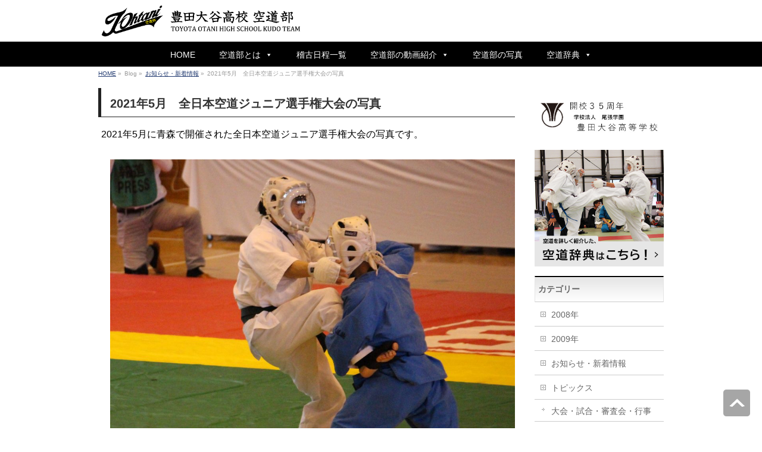

--- FILE ---
content_type: text/html; charset=UTF-8
request_url: https://toyotaotani-kudo.com/202105_zennihon/
body_size: 83128
content:
<!DOCTYPE html>
<!--[if IE]>
<meta http-equiv="X-UA-Compatible" content="edge" />
<![endif]-->
<html xmlns:fb="http://ogp.me/ns/fb#" lang="ja">
<head>
<meta charset="UTF-8" />

<link rel="start" href="https://toyotaotani-kudo.com" title="HOME" />

<!--[if lt IE 9]>
<script src="http://css3-mediaqueries-js.googlecode.com/svn/trunk/css3-mediaqueries.js"></script>
<![endif]-->
<!--[if lt IE 9]>
<script src="http://html5shiv.googlecode.com/svn/trunk/html5.js"></script>
<script src="http://css3-mediaqueries-js.googlecode.com/svn/trunk/css3-mediaqueries.js"></script>
<![endif]-->


		<!-- All in One SEO 4.0.18 -->
		<title>2021年5月 全日本空道ジュニア選手権大会の写真 | 豊田大谷高校空道部（大道塾日進支部）</title>
		<meta name="keywords" content="お知らせ,ギャラリー,全日本空道ジュニア選抜選手権大会,写真,大会,空道部" />
		<link rel="canonical" href="https://toyotaotani-kudo.com/202105_zennihon/" />

		<!-- Google Tag Manager -->
<script>(function(w,d,s,l,i){w[l]=w[l]||[];w[l].push({'gtm.start':
new Date().getTime(),event:'gtm.js'});var f=d.getElementsByTagName(s)[0],
j=d.createElement(s),dl=l!='dataLayer'?'&l='+l:'';j.async=true;j.src=
'https://www.googletagmanager.com/gtm.js?id='+i+dl;f.parentNode.insertBefore(j,f);
})(window,document,'script','dataLayer','GTM-5DFGDXN');</script>
<!-- End Google Tag Manager -->
		<meta name="google" content="nositelinkssearchbox" />
		<script type="application/ld+json" class="aioseo-schema">
			{"@context":"https:\/\/schema.org","@graph":[{"@type":"WebSite","@id":"https:\/\/toyotaotani-kudo.com\/#website","url":"https:\/\/toyotaotani-kudo.com\/","name":"\u8c4a\u7530\u5927\u8c37\u9ad8\u6821\u7a7a\u9053\u90e8\uff08\u5927\u9053\u587e\u65e5\u9032\u652f\u90e8\uff09","description":"\u8c4a\u7530\u5927\u8c37\u9ad8\u6821\u7a7a\u9053\u90e8\uff08\u65e5\u672c\u3067\u552f\u4e00\u306e\u90e8\u6d3b\u52d5\uff09\u5168\u65e5\u672c\u7a7a\u9053\u9023\u76df\u3000\u7dcf\u5408\u6b66\u9053\u3000\u5927\u9053\u587e\u306e\u65e5\u9032\u652f\u90e8","publisher":{"@id":"https:\/\/toyotaotani-kudo.com\/#organization"}},{"@type":"Organization","@id":"https:\/\/toyotaotani-kudo.com\/#organization","name":"\u8c4a\u7530\u5927\u8c37\u9ad8\u6821\u7a7a\u9053\u90e8\uff08\u5927\u9053\u587e\u65e5\u9032\u652f\u90e8\uff09","url":"https:\/\/toyotaotani-kudo.com\/"},{"@type":"BreadcrumbList","@id":"https:\/\/toyotaotani-kudo.com\/202105_zennihon\/#breadcrumblist","itemListElement":[{"@type":"ListItem","@id":"https:\/\/toyotaotani-kudo.com\/#listItem","position":"1","item":{"@id":"https:\/\/toyotaotani-kudo.com\/#item","name":"\u30db\u30fc\u30e0","description":"\u8c4a\u7530\u5927\u8c37\u9ad8\u6821\u7a7a\u9053\u90e8\uff08\u65e5\u672c\u3067\u552f\u4e00\u306e\u90e8\u6d3b\u52d5\uff09\u5168\u65e5\u672c\u7a7a\u9053\u9023\u76df\u3000\u7dcf\u5408\u6b66\u9053\u3000\u5927\u9053\u587e\u306e\u65e5\u9032\u652f\u90e8","url":"https:\/\/toyotaotani-kudo.com\/"},"nextItem":"https:\/\/toyotaotani-kudo.com\/202105_zennihon\/#listItem"},{"@type":"ListItem","@id":"https:\/\/toyotaotani-kudo.com\/202105_zennihon\/#listItem","position":"2","item":{"@id":"https:\/\/toyotaotani-kudo.com\/202105_zennihon\/#item","name":"2021\u5e745\u6708\u3000\u5168\u65e5\u672c\u7a7a\u9053\u30b8\u30e5\u30cb\u30a2\u9078\u624b\u6a29\u5927\u4f1a\u306e\u5199\u771f","url":"https:\/\/toyotaotani-kudo.com\/202105_zennihon\/"},"previousItem":"https:\/\/toyotaotani-kudo.com\/#listItem"}]},{"@type":"Person","@id":"https:\/\/toyotaotani-kudo.com\/author\/team-support\/#author","url":"https:\/\/toyotaotani-kudo.com\/author\/team-support\/","name":"team-support"},{"@type":"WebPage","@id":"https:\/\/toyotaotani-kudo.com\/202105_zennihon\/#webpage","url":"https:\/\/toyotaotani-kudo.com\/202105_zennihon\/","name":"2021\u5e745\u6708 \u5168\u65e5\u672c\u7a7a\u9053\u30b8\u30e5\u30cb\u30a2\u9078\u624b\u6a29\u5927\u4f1a\u306e\u5199\u771f | \u8c4a\u7530\u5927\u8c37\u9ad8\u6821\u7a7a\u9053\u90e8\uff08\u5927\u9053\u587e\u65e5\u9032\u652f\u90e8\uff09","inLanguage":"ja","isPartOf":{"@id":"https:\/\/toyotaotani-kudo.com\/#website"},"breadcrumb":{"@id":"https:\/\/toyotaotani-kudo.com\/202105_zennihon\/#breadcrumblist"},"author":"https:\/\/toyotaotani-kudo.com\/202105_zennihon\/#author","creator":"https:\/\/toyotaotani-kudo.com\/202105_zennihon\/#author","image":{"@type":"ImageObject","@id":"https:\/\/toyotaotani-kudo.com\/#mainImage","url":"https:\/\/toyotaotani-kudo.com\/wp-content\/uploads\/2021\/06\/IMG_3251.jpg","width":"2113","height":"1583"},"primaryImageOfPage":{"@id":"https:\/\/toyotaotani-kudo.com\/202105_zennihon\/#mainImage"},"datePublished":"2021-06-08T05:57:51+09:00","dateModified":"2021-06-08T05:57:53+09:00"},{"@type":"Article","@id":"https:\/\/toyotaotani-kudo.com\/202105_zennihon\/#article","name":"2021\u5e745\u6708 \u5168\u65e5\u672c\u7a7a\u9053\u30b8\u30e5\u30cb\u30a2\u9078\u624b\u6a29\u5927\u4f1a\u306e\u5199\u771f | \u8c4a\u7530\u5927\u8c37\u9ad8\u6821\u7a7a\u9053\u90e8\uff08\u5927\u9053\u587e\u65e5\u9032\u652f\u90e8\uff09","headline":"2021\u5e745\u6708\u3000\u5168\u65e5\u672c\u7a7a\u9053\u30b8\u30e5\u30cb\u30a2\u9078\u624b\u6a29\u5927\u4f1a\u306e\u5199\u771f","author":{"@id":"https:\/\/toyotaotani-kudo.com\/author\/team-support\/#author"},"publisher":{"@id":"https:\/\/toyotaotani-kudo.com\/#organization"},"datePublished":"2021-06-08T05:57:51+09:00","dateModified":"2021-06-08T05:57:53+09:00","articleSection":"\u304a\u77e5\u3089\u305b\u30fb\u65b0\u7740\u60c5\u5831, \u30c8\u30d4\u30c3\u30af\u30b9, \u7a7a\u9053\u90e8\u306e\u5199\u771f, \u304a\u77e5\u3089\u305b, \u30ae\u30e3\u30e9\u30ea\u30fc, \u5168\u65e5\u672c\u7a7a\u9053\u30b8\u30e5\u30cb\u30a2\u9078\u629c\u9078\u624b\u6a29\u5927\u4f1a, \u5199\u771f, \u5927\u4f1a, \u7a7a\u9053\u90e8","mainEntityOfPage":{"@id":"https:\/\/toyotaotani-kudo.com\/202105_zennihon\/#webpage"},"isPartOf":{"@id":"https:\/\/toyotaotani-kudo.com\/202105_zennihon\/#webpage"},"image":{"@type":"ImageObject","@id":"https:\/\/toyotaotani-kudo.com\/#articleImage","url":"https:\/\/toyotaotani-kudo.com\/wp-content\/uploads\/2021\/06\/IMG_3251.jpg","width":"2113","height":"1583"}}]}
		</script>
		<!-- All in One SEO -->

<link rel='dns-prefetch' href='//s.w.org' />
<link rel="alternate" type="application/rss+xml" title="豊田大谷高校空道部（大道塾日進支部） &raquo; フィード" href="https://toyotaotani-kudo.com/feed/" />
<link rel="alternate" type="application/rss+xml" title="豊田大谷高校空道部（大道塾日進支部） &raquo; コメントフィード" href="https://toyotaotani-kudo.com/comments/feed/" />
		<script type="text/javascript">
			window._wpemojiSettings = {"baseUrl":"https:\/\/s.w.org\/images\/core\/emoji\/13.0.0\/72x72\/","ext":".png","svgUrl":"https:\/\/s.w.org\/images\/core\/emoji\/13.0.0\/svg\/","svgExt":".svg","source":{"concatemoji":"https:\/\/toyotaotani-kudo.com\/wp-includes\/js\/wp-emoji-release.min.js?ver=5.5.17"}};
			!function(e,a,t){var n,r,o,i=a.createElement("canvas"),p=i.getContext&&i.getContext("2d");function s(e,t){var a=String.fromCharCode;p.clearRect(0,0,i.width,i.height),p.fillText(a.apply(this,e),0,0);e=i.toDataURL();return p.clearRect(0,0,i.width,i.height),p.fillText(a.apply(this,t),0,0),e===i.toDataURL()}function c(e){var t=a.createElement("script");t.src=e,t.defer=t.type="text/javascript",a.getElementsByTagName("head")[0].appendChild(t)}for(o=Array("flag","emoji"),t.supports={everything:!0,everythingExceptFlag:!0},r=0;r<o.length;r++)t.supports[o[r]]=function(e){if(!p||!p.fillText)return!1;switch(p.textBaseline="top",p.font="600 32px Arial",e){case"flag":return s([127987,65039,8205,9895,65039],[127987,65039,8203,9895,65039])?!1:!s([55356,56826,55356,56819],[55356,56826,8203,55356,56819])&&!s([55356,57332,56128,56423,56128,56418,56128,56421,56128,56430,56128,56423,56128,56447],[55356,57332,8203,56128,56423,8203,56128,56418,8203,56128,56421,8203,56128,56430,8203,56128,56423,8203,56128,56447]);case"emoji":return!s([55357,56424,8205,55356,57212],[55357,56424,8203,55356,57212])}return!1}(o[r]),t.supports.everything=t.supports.everything&&t.supports[o[r]],"flag"!==o[r]&&(t.supports.everythingExceptFlag=t.supports.everythingExceptFlag&&t.supports[o[r]]);t.supports.everythingExceptFlag=t.supports.everythingExceptFlag&&!t.supports.flag,t.DOMReady=!1,t.readyCallback=function(){t.DOMReady=!0},t.supports.everything||(n=function(){t.readyCallback()},a.addEventListener?(a.addEventListener("DOMContentLoaded",n,!1),e.addEventListener("load",n,!1)):(e.attachEvent("onload",n),a.attachEvent("onreadystatechange",function(){"complete"===a.readyState&&t.readyCallback()})),(n=t.source||{}).concatemoji?c(n.concatemoji):n.wpemoji&&n.twemoji&&(c(n.twemoji),c(n.wpemoji)))}(window,document,window._wpemojiSettings);
		</script>
		<style type="text/css">
img.wp-smiley,
img.emoji {
	display: inline !important;
	border: none !important;
	box-shadow: none !important;
	height: 1em !important;
	width: 1em !important;
	margin: 0 .07em !important;
	vertical-align: -0.1em !important;
	background: none !important;
	padding: 0 !important;
}
</style>
	<link rel='stylesheet' id='wp-block-library-css'  href='https://toyotaotani-kudo.com/wp-includes/css/dist/block-library/style.min.css?ver=5.5.17' type='text/css' media='all' />
<link rel='stylesheet' id='contact-form-7-css'  href='https://toyotaotani-kudo.com/wp-content/plugins/contact-form-7/includes/css/styles.css?ver=5.4' type='text/css' media='all' />
<link rel='stylesheet' id='megamenu-css'  href='https://toyotaotani-kudo.com/wp-content/uploads/maxmegamenu/style.css?ver=589001' type='text/css' media='all' />
<link rel='stylesheet' id='dashicons-css'  href='https://toyotaotani-kudo.com/wp-includes/css/dashicons.min.css?ver=5.5.17' type='text/css' media='all' />
<link rel='stylesheet' id='tablepress-default-css'  href='https://toyotaotani-kudo.com/wp-content/plugins/tablepress/css/default.min.css?ver=1.12' type='text/css' media='all' />
<script type='text/javascript' src='https://toyotaotani-kudo.com/wp-includes/js/jquery/jquery.js?ver=1.12.4-wp' id='jquery-core-js'></script>
<link rel="https://api.w.org/" href="https://toyotaotani-kudo.com/wp-json/" /><link rel="alternate" type="application/json" href="https://toyotaotani-kudo.com/wp-json/wp/v2/posts/6587" /><link rel="EditURI" type="application/rsd+xml" title="RSD" href="https://toyotaotani-kudo.com/xmlrpc.php?rsd" />
<link rel="wlwmanifest" type="application/wlwmanifest+xml" href="https://toyotaotani-kudo.com/wp-includes/wlwmanifest.xml" /> 
<link rel='prev' title='2021年8月 稽古日程' href='https://toyotaotani-kudo.com/202108-schedule/' />
<link rel='next' title='2021年　全日本空道ジュニア選手権大会の結果' href='https://toyotaotani-kudo.com/202105_tournament_results/' />
<link rel='shortlink' href='https://toyotaotani-kudo.com/?p=6587' />
<link rel="alternate" type="application/json+oembed" href="https://toyotaotani-kudo.com/wp-json/oembed/1.0/embed?url=https%3A%2F%2Ftoyotaotani-kudo.com%2F202105_zennihon%2F" />
<link rel="alternate" type="text/xml+oembed" href="https://toyotaotani-kudo.com/wp-json/oembed/1.0/embed?url=https%3A%2F%2Ftoyotaotani-kudo.com%2F202105_zennihon%2F&#038;format=xml" />

<link rel="stylesheet" href="https://toyotaotani-kudo.com/wp-content/plugins/count-per-day/counter.css" type="text/css" />
<!-- <meta name="NextGEN" version="3.4.7" /> -->
<!-- [ BizVektorOGP ] -->
<meta property="og:site_name" content="豊田大谷高校空道部（大道塾日進支部）" />
<meta property="og:url" content="https://toyotaotani-kudo.com/202105_zennihon/" />
<meta property="fb:app_id" content="" />
<meta property="og:type" content="article" />
<meta property="og:image" content="https://toyotaotani-kudo.com/wp-content/uploads/2021/06/IMG_3251-1024x767.jpg" />
<meta property="og:title" content="2021年5月　全日本空道ジュニア選手権大会の写真 | 豊田大谷高校空道部（大道塾日進支部）" />
<meta property="og:description" content="2021年5月に青森で開催された全日本空道ジュニア選手権大会の写真です。" />
<!-- [ /BizVektorOGP ] -->
<link rel="stylesheet" id="bizvektor-sns-css"  href="https://toyotaotani-kudo.com/wp-content/themes/biz-vektor/plugins/sns/style_bizvektor_sns.css" type="text/css" media="all" />
<link href="http://fonts.googleapis.com/css?family=Droid+Sans:700|Lato:900|Anton" rel="stylesheet" type="text/css" />
<link rel="stylesheet" id="bizvektor-option-css"  href="https://toyotaotani-kudo.com/wp-content/themes/biz-vektor/css/bizvektor_common_min.css?20140519" type="text/css" media="all" />
<link rel="pingback" href="https://toyotaotani-kudo.com/xmlrpc.php" />
<style type="text/css" id="custom-background-css">
body.custom-background { background-color: #ffffff; }
</style>
	<link rel="icon" href="https://toyotaotani-kudo.com/wp-content/uploads/2019/09/cropped-favicon4-32x32.png" sizes="32x32" />
<link rel="icon" href="https://toyotaotani-kudo.com/wp-content/uploads/2019/09/cropped-favicon4-192x192.png" sizes="192x192" />
<link rel="apple-touch-icon" href="https://toyotaotani-kudo.com/wp-content/uploads/2019/09/cropped-favicon4-180x180.png" />
<meta name="msapplication-TileImage" content="https://toyotaotani-kudo.com/wp-content/uploads/2019/09/cropped-favicon4-270x270.png" />
<!-- BizVektorStyle-->
<link rel="stylesheet" type="text/css" media="all" href="https://toyotaotani-kudo.com/wp-content/themes/biz-vektor/bizvektor_themes/001/001.css" />
<!-- /BizVektorStyle-->
<!--[if lte IE 8]>
<link rel="stylesheet" type="text/css" media="all" href="https://toyotaotani-kudo.com/wp-content/themes/biz-vektor/bizvektor_themes/001/001_oldie.css" />
<![endif]-->
		<style type="text/css">
a	{ color:#000000; }
a:hover	{ color:#12618e;}

a.btn,
.linkBtn.linkBtnS a,
.linkBtn.linkBtnM a,
.moreLink a,
.btn.btnS a,
.btn.btnM a,
.btn.btnL a,
#content p.btn.btnL input,
input[type=button],
input[type=submit],
#searchform input[type=submit],
p.form-submit input[type=submit],
form#searchform input#searchsubmit,
#content form input.wpcf7-submit,
#confirm-button input	{ background-color:#000000;color:#f5f5f5; }

.moreLink a:hover,
.btn.btnS a:hover,
.btn.btnM a:hover,
.btn.btnL a:hover	{ background-color:#12618e; color:#f5f5f5;}

#headerTop { border-top-color:#000000;}
#header #headContact #headContactTel	{color:#000000;}

#gMenu	{ border-top:2px solid #000000; }
#gMenu h3.assistive-text,
#gMenu .menu li.current_page_item a,
#gMenu .menu li.current_page_ancestor a ,
#gMenu .menu li.current-page-ancestor a ,
#gMenu .menu li a:hover	{
background-color:#000000;
border-right:1px solid #12618e;
background: -webkit-gradient(linear, 0 0, 0 bottom, from(#000000), to(#12618e));
background: -moz-linear-gradient(#000000, #12618e);
background: linear-gradient(#000000, #12618e);
-ms-filter: "progid:DXImageTransform.Microsoft.Gradient(StartColorStr=#000000, EndColorStr=#12618e)";
}
#pageTitBnr	{ background-color:#000000; }

#panList a	{ color:#000000; }
#panList a:hover	{ color:#12618e; }

#content h2,
#content h1.contentTitle,
#content h1.entryPostTitle { border-top:2px solid #000000;}
#content h3	{ border-left-color:#000000;}
#content h4,
#content dt	{ color:#000000; }

#content .infoList .infoCate a:hover	{ background-color:#000000; }

#content .child_page_block h4 a	{ border-color:#000000; }
#content .child_page_block h4 a:hover,
#content .child_page_block p a:hover	{ color:#000000; }

#content .childPageBox ul li.current_page_item li a	{ color:#000000; }

#content .mainFootContact p.mainFootTxt span.mainFootTel	{ color:#000000; }
#content .mainFootContact .mainFootBt a			{ background-color:#000000; }
#content .mainFootContact .mainFootBt a:hover	{ background-color:#12618e; }

#sideTower .localHead	{ border-top-color:#000000; }
#sideTower li.sideBnr#sideContact a		{ background-color:#000000; }
#sideTower li.sideBnr#sideContact a:hover	{ background-color:#12618e; }
#sideTower .sideWidget h4	{ border-left-color:#000000; }

#pagetop a	{ background-color:#000000; }
#footMenu	{ background-color:#000000;border-top-color:#12618e; }

#topMainBnr	{ background-color:#000000; }
#topMainBnrFrame a.slideFrame:hover	{ border:4px solid #12618e; }

#topPr .topPrInner h3	{ border-left-color:#000000 ; }
#topPr .topPrInner p.moreLink a	{ background-color:#000000; }
#topPr .topPrInner p.moreLink a:hover { background-color:#12618e; }

.paging span,
.paging a	{ color:#000000;border:1px solid #000000; }
.paging span.current,
.paging a:hover	{ background-color:#000000; }

}
		</style>
<!--[if lte IE 8]>
<style type="text/css">
#gMenu	{ border-bottom-color:#000000; }
#footMenu .menu li a:hover	{ color:#000000; }
</style>
<![endif]-->

	<style type="text/css">
/*-------------------------------------------*/
/*	font
/*-------------------------------------------*/
h1,h2,h3,h4,h4,h5,h6,#header #site-title,#pageTitBnr #pageTitInner #pageTit,#content .leadTxt,#sideTower .localHead {font-family: "ヒラギノ角ゴ Pro W3","Hiragino Kaku Gothic Pro","メイリオ",Meiryo,Osaka,"ＭＳ Ｐゴシック","MS PGothic",sans-serif; }
#pageTitBnr #pageTitInner #pageTit { font-weight:lighter; }
#gMenu .menu li a strong {font-family: "ヒラギノ角ゴ Pro W3","Hiragino Kaku Gothic Pro","メイリオ",Meiryo,Osaka,"ＭＳ Ｐゴシック","MS PGothic",sans-serif; }
</style>
<style type="text/css">/** Mega Menu CSS: fs **/</style>
<link rel="stylesheet" type="text/css" media="all" href="https://toyotaotani-kudo.com/wp-content/themes/biz-vektor-child/style.css" />
<!--[if lte IE 8]>
<link rel="stylesheet" type="text/css" media="all" href="https://toyotaotani-kudo.com/wp-content/themes/biz-vektor-child/style_oldie.css" />
<![endif]-->
<link rel="stylesheet" type="text/css" media="all" href="https://toyotaotani-kudo.com/wp-content/themes/biz-vektor-child/mobile.css" />
<meta id="viewport" name="viewport" content="width=device-width, user-scalable=yes, maximum-scale=1.0, minimum-scale=1.0">
<link rel="shortcut icon" href="https://toyotaotani-kudo.com/wp-content/uploads/2014/08/favicon01.png">
<link rel='stylesheet' id='ngg_trigger_buttons-css'  href='https://toyotaotani-kudo.com/wp-content/plugins/nextgen-gallery/products/photocrati_nextgen/modules/nextgen_gallery_display/static/trigger_buttons.css?ver=3.4.7' type='text/css' media='all' />
<link rel='stylesheet' id='fancybox-0-css'  href='https://toyotaotani-kudo.com/wp-content/plugins/nextgen-gallery/products/photocrati_nextgen/modules/lightbox/static/fancybox/jquery.fancybox-1.3.4.css?ver=3.4.7' type='text/css' media='all' />
<link rel='stylesheet' id='fontawesome_v4_shim_style-css'  href='https://use.fontawesome.com/releases/v5.3.1/css/v4-shims.css?ver=5.5.17' type='text/css' media='all' />
<link rel='stylesheet' id='fontawesome-css'  href='https://use.fontawesome.com/releases/v5.3.1/css/all.css?ver=5.5.17' type='text/css' media='all' />
<link rel='stylesheet' id='nextgen_basic_thumbnails_style-css'  href='https://toyotaotani-kudo.com/wp-content/plugins/nextgen-gallery/products/photocrati_nextgen/modules/nextgen_basic_gallery/static/thumbnails/nextgen_basic_thumbnails.css?ver=3.4.7' type='text/css' media='all' />
<link rel='stylesheet' id='nextgen_pagination_style-css'  href='https://toyotaotani-kudo.com/wp-content/plugins/nextgen-gallery/products/photocrati_nextgen/modules/nextgen_pagination/static/style.css?ver=3.4.7' type='text/css' media='all' />
<link rel='stylesheet' id='nggallery-css'  href='https://toyotaotani-kudo.com/wp-content/ngg_styles/nggallery.css?ver=3.4.7' type='text/css' media='all' />
</head>

<body class="post-template-default single single-post postid-6587 single-format-standard custom-background mega-menu-Header two-column right-sidebar">
<div id="fb-root"></div>
<script>(function(d, s, id) {
  var js, fjs = d.getElementsByTagName(s)[0];
  if (d.getElementById(id)) return;
  js = d.createElement(s); js.id = id;
  js.src = "//connect.facebook.net/ja_JP/all.js#xfbml=1&appId=";
  fjs.parentNode.insertBefore(js, fjs);
}(document, 'script', 'facebook-jssdk'));</script>
<div id="wrap">
<!-- [ #headerTop ] -->
<div id="headerTop">
<div class="innerBox">
<div id="site-description">豊田大谷高校空道部（日本で唯一の部活動）全日本空道連盟　総合武道　大道塾の日進支部</div>
</div>
</div><!-- [ /#headerTop ] -->

<!-- [ #header ] -->
<div id="header">
<div id="headerInner" class="innerBox">
<!-- [ #headLogo ] -->
<div id="site-title">
<a href="https://toyotaotani-kudo.com/" title="豊田大谷高校空道部（大道塾日進支部）" rel="home">
<img src="https://toyotaotani-kudo.com/wp-content/uploads/2017/08/top_rogo_0814.png" alt="豊田大谷高校空道部（大道塾日進支部）" /></a>
</div>
<!-- [ /#headLogo ] -->

<!-- [ #headContact ] -->
<!-- [ /#headContact ] -->


</div>
<!-- #headerInner -->
</div>
<!-- [ /#header ] -->

<!-- [ #gMenu ] -->
<div id="gMenu" class="itemClose" onclick="showHide('gMenu');">
<div id="gMenuInner" class="innerBox">
<h3 class="assistive-text"><span>MENU</span></h3>
<div class="skip-link screen-reader-text"><a href="#content" title="メニューを飛ばす">メニューを飛ばす</a></div>
<div id="mega-menu-wrap-Header" class="mega-menu-wrap"><div class="mega-menu-toggle"><div class="mega-toggle-blocks-left"></div><div class="mega-toggle-blocks-center"></div><div class="mega-toggle-blocks-right"><div class='mega-toggle-block mega-menu-toggle-block mega-toggle-block-1' id='mega-toggle-block-1' tabindex='0'><span class='mega-toggle-label' role='button' aria-expanded='false'><span class='mega-toggle-label-closed'>MENU</span><span class='mega-toggle-label-open'>MENU</span></span></div></div></div><ul id="mega-menu-Header" class="mega-menu max-mega-menu mega-menu-horizontal mega-no-js" data-event="click" data-effect="fade_up" data-effect-speed="200" data-effect-mobile="disabled" data-effect-speed-mobile="0" data-mobile-force-width="false" data-second-click="close" data-document-click="collapse" data-vertical-behaviour="accordion" data-breakpoint="600" data-unbind="true" data-mobile-state="collapse_all" data-hover-intent-timeout="300" data-hover-intent-interval="100"><li class='mega-menu-item mega-menu-item-type-post_type mega-menu-item-object-page mega-menu-item-home mega-align-bottom-left mega-menu-flyout mega-menu-item-34' id='mega-menu-item-34'><a class="mega-menu-link" href="https://toyotaotani-kudo.com/" tabindex="0">HOME</a></li><li class='mega-menu-item mega-menu-item-type-post_type mega-menu-item-object-page mega-menu-item-has-children mega-menu-megamenu mega-align-bottom-left mega-menu-megamenu mega-menu-item-4808' id='mega-menu-item-4808'><a class="mega-menu-link" href="https://toyotaotani-kudo.com/introduction/" aria-haspopup="true" aria-expanded="false" tabindex="0">空道部とは<span class="mega-indicator"></span></a>
<ul class="mega-sub-menu">
<li class='mega-menu-item mega-menu-item-type-post_type mega-menu-item-object-page mega-has-icon mega-icon-left mega-menu-columns-2-of-6 mega-menu-item-4920' id='mega-menu-item-4920'><a class="dashicons-arrow-right mega-menu-link" href="https://toyotaotani-kudo.com/introduction/">空道部とは</a></li><li class='mega-menu-item mega-menu-item-type-post_type mega-menu-item-object-page mega-has-icon mega-icon-left mega-menu-columns-2-of-6 mega-menu-item-5104' id='mega-menu-item-5104'><a class="dashicons-arrow-right mega-menu-link" href="https://toyotaotani-kudo.com/idea/">空道部の理念</a></li><li class='mega-menu-item mega-menu-item-type-post_type mega-menu-item-object-page mega-has-icon mega-icon-left mega-menu-columns-2-of-6 mega-menu-item-4809' id='mega-menu-item-4809'><a class="dashicons-arrow-right mega-menu-link" href="https://toyotaotani-kudo.com/knowing/">空道部の心得</a></li><li class='mega-menu-item mega-menu-item-type-post_type mega-menu-item-object-page mega-has-icon mega-icon-left mega-menu-columns-2-of-6 mega-menu-clear mega-menu-item-5022' id='mega-menu-item-5022'><a class="dashicons-arrow-right mega-menu-link" href="https://toyotaotani-kudo.com/media/">メディア</a></li><li class='mega-menu-item mega-menu-item-type-post_type mega-menu-item-object-page mega-has-icon mega-icon-left mega-menu-columns-2-of-6 mega-menu-item-5346' id='mega-menu-item-5346'><a class="dashicons-arrow-right mega-menu-link" href="https://toyotaotani-kudo.com/member/">部員紹介</a></li><li class='mega-menu-item mega-menu-item-type-post_type mega-menu-item-object-page mega-has-icon mega-icon-left mega-menu-columns-2-of-6 mega-menu-item-31' id='mega-menu-item-31'><a class="dashicons-arrow-right mega-menu-link" href="https://toyotaotani-kudo.com/access/">所在地</a></li><li class='mega-menu-item mega-menu-item-type-taxonomy mega-menu-item-object-category mega-current-post-ancestor mega-current-menu-parent mega-current-post-parent mega-menu-item-has-children mega-menu-columns-2-of-6 mega-menu-clear mega-has-description mega-menu-item-4922' id='mega-menu-item-4922'><a class="mega-menu-link" href="https://toyotaotani-kudo.com/category/topics/"><span class="mega-description-group"><span class="mega-menu-title">トピックス</span><span class="mega-menu-description">豊田大谷高校空道部に関するトピックスです。</span></span><span class="mega-indicator"></span></a>
	<ul class="mega-sub-menu">
<li class='mega-menu-item mega-menu-item-type-post_type mega-menu-item-object-page mega-has-icon mega-icon-left mega-menu-item-4546' id='mega-menu-item-4546'><a class="dashicons-arrow-right mega-menu-link" href="https://toyotaotani-kudo.com/club_topics/">部活の様子</a></li><li class='mega-menu-item mega-menu-item-type-post_type mega-menu-item-object-page mega-has-icon mega-icon-left mega-menu-item-4527' id='mega-menu-item-4527'><a class="dashicons-arrow-right mega-menu-link" href="https://toyotaotani-kudo.com/convention_topics/">大会・試合</a></li><li class='mega-menu-item mega-menu-item-type-post_type mega-menu-item-object-page mega-has-icon mega-icon-left mega-menu-item-4534' id='mega-menu-item-4534'><a class="dashicons-arrow-right mega-menu-link" href="https://toyotaotani-kudo.com/examination_topics/">昇級審査</a></li><li class='mega-menu-item mega-menu-item-type-post_type mega-menu-item-object-page mega-has-icon mega-icon-left mega-menu-item-4521' id='mega-menu-item-4521'><a class="dashicons-arrow-right mega-menu-link" href="https://toyotaotani-kudo.com/school_event_topics/">学校行事</a></li><li class='mega-menu-item mega-menu-item-type-post_type mega-menu-item-object-page mega-has-icon mega-icon-left mega-menu-item-4543' id='mega-menu-item-4543'><a class="dashicons-arrow-right mega-menu-link" href="https://toyotaotani-kudo.com/volunteer_topics/">ボランティア</a></li><li class='mega-menu-item mega-menu-item-type-post_type mega-menu-item-object-page mega-has-icon mega-icon-left mega-menu-item-4528' id='mega-menu-item-4528'><a class="dashicons-arrow-right mega-menu-link" href="https://toyotaotani-kudo.com/temperature_topics/">本日の道場の気温</a></li>	</ul>
</li><li class='mega-menu-item mega-menu-item-type-taxonomy mega-menu-item-object-category mega-menu-columns-2-of-6 mega-has-description mega-menu-item-5029' id='mega-menu-item-5029'><a class="mega-menu-link" href="https://toyotaotani-kudo.com/category/member/"><span class="mega-description-group"><span class="mega-menu-title">空道部メンバー日誌</span><span class="mega-menu-description">空道部のメンバーが練習の様子を紹介した記事です。</span></span></a></li><li class='mega-menu-item mega-menu-item-type-post_type mega-menu-item-object-page mega-has-icon mega-icon-left mega-menu-columns-2-of-6 mega-menu-item-5109' id='mega-menu-item-5109'><a class="dashicons-arrow-right mega-menu-link" href="https://toyotaotani-kudo.com/diary/">過去日誌</a></li><li class='mega-menu-item mega-menu-item-type-post_type mega-menu-item-object-page mega-menu-columns-1-of-6 mega-menu-clear mega-menu-item-5107' id='mega-menu-item-5107'><a class="mega-menu-link" href="https://toyotaotani-kudo.com/link/">LINK</a></li></ul>
</li><li class='mega-menu-item mega-menu-item-type-post_type mega-menu-item-object-page mega-align-bottom-left mega-menu-flyout mega-menu-item-5200' id='mega-menu-item-5200'><a class="mega-menu-link" href="https://toyotaotani-kudo.com/schedule/" tabindex="0">稽古日程一覧</a></li><li class='mega-menu-item mega-menu-item-type-post_type mega-menu-item-object-post mega-menu-item-has-children mega-menu-megamenu mega-align-bottom-left mega-menu-megamenu mega-menu-item-6161' id='mega-menu-item-6161'><a class="mega-menu-link" href="https://toyotaotani-kudo.com/video/" aria-haspopup="true" aria-expanded="false" tabindex="0">空道部の動画紹介<span class="mega-indicator"></span></a>
<ul class="mega-sub-menu">
<li class='mega-menu-item mega-menu-item-type-post_type mega-menu-item-object-post mega-menu-columns-2-of-6 mega-menu-item-6163' id='mega-menu-item-6163'><a class="mega-menu-link" href="https://toyotaotani-kudo.com/video/">空道部動画</a></li><li class='mega-menu-item mega-menu-item-type-post_type mega-menu-item-object-page mega-has-icon mega-icon-left mega-menu-columns-2-of-6 mega-menu-item-4443' id='mega-menu-item-4443'><a class="dashicons-arrow-right mega-menu-link" href="https://toyotaotani-kudo.com/match/">大会風景</a></li><li class='mega-menu-item mega-menu-item-type-post_type mega-menu-item-object-page mega-has-icon mega-icon-left mega-menu-columns-2-of-6 mega-menu-item-4444' id='mega-menu-item-4444'><a class="dashicons-arrow-right mega-menu-link" href="https://toyotaotani-kudo.com/open_school/">学校行事</a></li><li class='mega-menu-item mega-menu-item-type-post_type mega-menu-item-object-page mega-has-icon mega-icon-left mega-menu-columns-2-of-6 mega-menu-clear mega-menu-item-4445' id='mega-menu-item-4445'><a class="dashicons-arrow-right mega-menu-link" href="https://toyotaotani-kudo.com/practice/">練習風景</a></li><li class='mega-menu-item mega-menu-item-type-post_type mega-menu-item-object-page mega-has-icon mega-icon-left mega-menu-columns-2-of-6 mega-menu-item-4446' id='mega-menu-item-4446'><a class="dashicons-arrow-right mega-menu-link" href="https://toyotaotani-kudo.com/camp/">合宿風景</a></li><li class='mega-menu-item mega-menu-item-type-custom mega-menu-item-object-custom mega-has-icon mega-icon-left mega-menu-columns-2-of-6 mega-menu-item-4923' id='mega-menu-item-4923'><a class="dashicons-arrow-right mega-menu-link" href="https://www.youtube.com/watch?v=NqcE1J7z2eE">This is KUDO</a></li></ul>
</li><li class='mega-menu-item mega-menu-item-type-taxonomy mega-menu-item-object-category mega-current-post-ancestor mega-current-menu-parent mega-current-post-parent mega-align-bottom-left mega-menu-flyout mega-menu-item-6248' id='mega-menu-item-6248'><a class="mega-menu-link" href="https://toyotaotani-kudo.com/category/photo/" tabindex="0">空道部の写真</a></li><li class='mega-menu-item mega-menu-item-type-custom mega-menu-item-object-custom mega-menu-item-has-children mega-menu-megamenu mega-align-bottom-left mega-menu-megamenu mega-menu-item-5585' id='mega-menu-item-5585'><a class="mega-menu-link" href="https://toyotaotani-kudo.com/dictionary/" aria-haspopup="true" aria-expanded="false" tabindex="0">空道辞典<span class="mega-indicator"></span></a>
<ul class="mega-sub-menu">
<li class='mega-menu-item mega-menu-item-type-post_type mega-menu-item-object-post mega-has-icon mega-icon-left mega-menu-columns-2-of-6 mega-menu-item-5589' id='mega-menu-item-5589'><a class="dashicons-arrow-right mega-menu-link" href="https://toyotaotani-kudo.com/whatkudo/">空道とは</a></li><li class='mega-menu-item mega-menu-item-type-post_type mega-menu-item-object-post mega-has-icon mega-icon-left mega-menu-columns-2-of-6 mega-menu-item-5588' id='mega-menu-item-5588'><a class="dashicons-arrow-right mega-menu-link" href="https://toyotaotani-kudo.com/victory/">空道の勝敗について</a></li><li class='mega-menu-item mega-menu-item-type-post_type mega-menu-item-object-post mega-has-icon mega-icon-left mega-menu-columns-2-of-6 mega-menu-item-5587' id='mega-menu-item-5587'><a class="dashicons-arrow-right mega-menu-link" href="https://toyotaotani-kudo.com/class/">空道の階級</a></li><li class='mega-menu-item mega-menu-item-type-post_type mega-menu-item-object-post mega-has-icon mega-icon-left mega-menu-columns-2-of-6 mega-menu-clear mega-menu-item-5586' id='mega-menu-item-5586'><a class="dashicons-arrow-right mega-menu-link" href="https://toyotaotani-kudo.com/game-rules/">空道の試合ルール</a></li></ul>
</li></ul></div></div><!-- [ /#gMenuInner ] -->
</div>
<!-- [ /#gMenu ] -->

<div id="pageTitBnr">
<div class="innerBox">
<div id="pageTitInner">
<div id="pageTit">Blog</div>
</div><!-- [ /#pageTitInner ] -->
</div>
</div><!-- [ /#pageTitBnr ] -->
<!-- [ #panList ] -->
<div id="panList">
<div id="panListInner" class="innerBox">
<ul><li id="panHome"><a href="https://toyotaotani-kudo.com">HOME</a> &raquo; </li><li>Blog &raquo; </li><li><a href="https://toyotaotani-kudo.com/category/new/">お知らせ・新着情報</a> &raquo; </li><li>2021年5月　全日本空道ジュニア選手権大会の写真</li></ul></div>
</div>
<!-- [ /#panList ] -->

<div id="main">
<!-- [ #container ] -->
<div id="container" class="innerBox">
	<!-- [ #content ] -->
	<div id="content">

<!-- [ #post- ] -->
<div id="post-6587" class="post-6587 post type-post status-publish format-standard has-post-thumbnail hentry category-new category-topics category-photo tag-27 tag-123 tag-53 tag-85 tag-51 tag-6">
	<h1 class="entryPostTitle">2021年5月　全日本空道ジュニア選手権大会の写真</h1>
	<div class="entry-meta">
		投稿日 : 2021年6月8日 | 
		カテゴリー : <a href="https://toyotaotani-kudo.com/category/new/" rel="category tag">お知らせ・新着情報</a>, <a href="https://toyotaotani-kudo.com/category/topics/" rel="category tag">トピックス</a>, <a href="https://toyotaotani-kudo.com/category/photo/" rel="category tag">空道部の写真</a>	</div>
	<!-- .entry-meta -->
	<div class="entry-content post-content">
		
<p>2021年5月に青森で開催された全日本空道ジュニア選手権大会の写真です。</p>



<figure class="wp-block-gallery columns-1 is-cropped"><ul class="blocks-gallery-grid"><li class="blocks-gallery-item"><figure><img loading="lazy" width="1024" height="767" src="https://toyotaotani-kudo.com/wp-content/uploads/2021/06/IMG_3251-1024x767.jpg" alt="" data-id="6614" data-full-url="https://toyotaotani-kudo.com/wp-content/uploads/2021/06/IMG_3251.jpg" data-link="https://toyotaotani-kudo.com/?attachment_id=6614" class="wp-image-6614" srcset="https://toyotaotani-kudo.com/wp-content/uploads/2021/06/IMG_3251-1024x767.jpg 1024w, https://toyotaotani-kudo.com/wp-content/uploads/2021/06/IMG_3251-300x225.jpg 300w, https://toyotaotani-kudo.com/wp-content/uploads/2021/06/IMG_3251-768x575.jpg 768w, https://toyotaotani-kudo.com/wp-content/uploads/2021/06/IMG_3251-1536x1151.jpg 1536w, https://toyotaotani-kudo.com/wp-content/uploads/2021/06/IMG_3251-2048x1534.jpg 2048w" sizes="(max-width: 1024px) 100vw, 1024px" /></figure></li></ul></figure>




<div class="ngg-galleryoverview" id="ngg-gallery-3b4fd5a217d6d0e84b110f00b8485b56-6587">


	<!-- Thumbnails -->
    		
	<div id="ngg-image-1532" class="ngg-gallery-thumbnail-box"  >
		<div class="ngg-gallery-thumbnail" >
			<a href="https://toyotaotani-kudo.com/wp-content/gallery/2021e5b9b45e69c88e38080e585a8e697a5e69cace7a9bae98193e382b8e383a5e3838be382a2e981b8e6898be6a8a9e5a4a7e4bc9a/IMG_3068.JPG"
               title=" "
               class="ngg-fancybox" rel="3b4fd5a217d6d0e84b110f00b8485b56" data-image-id="1532" data-src="https://toyotaotani-kudo.com/wp-content/gallery/2021e5b9b45e69c88e38080e585a8e697a5e69cace7a9bae98193e382b8e383a5e3838be382a2e981b8e6898be6a8a9e5a4a7e4bc9a/IMG_3068.JPG" data-thumbnail="https://toyotaotani-kudo.com/wp-content/gallery/2021e5b9b45e69c88e38080e585a8e697a5e69cace7a9bae98193e382b8e383a5e3838be382a2e981b8e6898be6a8a9e5a4a7e4bc9a/thumbs/thumbs_IMG_3068.JPG" data-title="IMG_3068" data-description=" " >
								<img title="IMG_3068" alt="IMG_3068" src="https://toyotaotani-kudo.com/wp-content/gallery/2021e5b9b45e69c88e38080e585a8e697a5e69cace7a9bae98193e382b8e383a5e3838be382a2e981b8e6898be6a8a9e5a4a7e4bc9a/thumbs/thumbs_IMG_3068.JPG" width='120' height='80' />
							</a>
		</div>
	</div>

            
 		
	<div id="ngg-image-1533" class="ngg-gallery-thumbnail-box"  >
		<div class="ngg-gallery-thumbnail" >
			<a href="https://toyotaotani-kudo.com/wp-content/gallery/2021e5b9b45e69c88e38080e585a8e697a5e69cace7a9bae98193e382b8e383a5e3838be382a2e981b8e6898be6a8a9e5a4a7e4bc9a/IMG_3059.JPG"
               title=" "
               class="ngg-fancybox" rel="3b4fd5a217d6d0e84b110f00b8485b56" data-image-id="1533" data-src="https://toyotaotani-kudo.com/wp-content/gallery/2021e5b9b45e69c88e38080e585a8e697a5e69cace7a9bae98193e382b8e383a5e3838be382a2e981b8e6898be6a8a9e5a4a7e4bc9a/IMG_3059.JPG" data-thumbnail="https://toyotaotani-kudo.com/wp-content/gallery/2021e5b9b45e69c88e38080e585a8e697a5e69cace7a9bae98193e382b8e383a5e3838be382a2e981b8e6898be6a8a9e5a4a7e4bc9a/thumbs/thumbs_IMG_3059.JPG" data-title="IMG_3059" data-description=" " >
								<img title="IMG_3059" alt="IMG_3059" src="https://toyotaotani-kudo.com/wp-content/gallery/2021e5b9b45e69c88e38080e585a8e697a5e69cace7a9bae98193e382b8e383a5e3838be382a2e981b8e6898be6a8a9e5a4a7e4bc9a/thumbs/thumbs_IMG_3059.JPG" width='120' height='85' />
							</a>
		</div>
	</div>

            
 		
	<div id="ngg-image-1534" class="ngg-gallery-thumbnail-box"  >
		<div class="ngg-gallery-thumbnail" >
			<a href="https://toyotaotani-kudo.com/wp-content/gallery/2021e5b9b45e69c88e38080e585a8e697a5e69cace7a9bae98193e382b8e383a5e3838be382a2e981b8e6898be6a8a9e5a4a7e4bc9a/IMG_3007.JPG"
               title=" "
               class="ngg-fancybox" rel="3b4fd5a217d6d0e84b110f00b8485b56" data-image-id="1534" data-src="https://toyotaotani-kudo.com/wp-content/gallery/2021e5b9b45e69c88e38080e585a8e697a5e69cace7a9bae98193e382b8e383a5e3838be382a2e981b8e6898be6a8a9e5a4a7e4bc9a/IMG_3007.JPG" data-thumbnail="https://toyotaotani-kudo.com/wp-content/gallery/2021e5b9b45e69c88e38080e585a8e697a5e69cace7a9bae98193e382b8e383a5e3838be382a2e981b8e6898be6a8a9e5a4a7e4bc9a/thumbs/thumbs_IMG_3007.JPG" data-title="IMG_3007" data-description=" " >
								<img title="IMG_3007" alt="IMG_3007" src="https://toyotaotani-kudo.com/wp-content/gallery/2021e5b9b45e69c88e38080e585a8e697a5e69cace7a9bae98193e382b8e383a5e3838be382a2e981b8e6898be6a8a9e5a4a7e4bc9a/thumbs/thumbs_IMG_3007.JPG" width='120' height='78' />
							</a>
		</div>
	</div>

            
 		
	<div id="ngg-image-1535" class="ngg-gallery-thumbnail-box"  >
		<div class="ngg-gallery-thumbnail" >
			<a href="https://toyotaotani-kudo.com/wp-content/gallery/2021e5b9b45e69c88e38080e585a8e697a5e69cace7a9bae98193e382b8e383a5e3838be382a2e981b8e6898be6a8a9e5a4a7e4bc9a/IMG_3057.JPG"
               title=" "
               class="ngg-fancybox" rel="3b4fd5a217d6d0e84b110f00b8485b56" data-image-id="1535" data-src="https://toyotaotani-kudo.com/wp-content/gallery/2021e5b9b45e69c88e38080e585a8e697a5e69cace7a9bae98193e382b8e383a5e3838be382a2e981b8e6898be6a8a9e5a4a7e4bc9a/IMG_3057.JPG" data-thumbnail="https://toyotaotani-kudo.com/wp-content/gallery/2021e5b9b45e69c88e38080e585a8e697a5e69cace7a9bae98193e382b8e383a5e3838be382a2e981b8e6898be6a8a9e5a4a7e4bc9a/thumbs/thumbs_IMG_3057.JPG" data-title="IMG_3057" data-description=" " >
								<img title="IMG_3057" alt="IMG_3057" src="https://toyotaotani-kudo.com/wp-content/gallery/2021e5b9b45e69c88e38080e585a8e697a5e69cace7a9bae98193e382b8e383a5e3838be382a2e981b8e6898be6a8a9e5a4a7e4bc9a/thumbs/thumbs_IMG_3057.JPG" width='120' height='79' />
							</a>
		</div>
	</div>

            
 		
	<div id="ngg-image-1536" class="ngg-gallery-thumbnail-box"  >
		<div class="ngg-gallery-thumbnail" >
			<a href="https://toyotaotani-kudo.com/wp-content/gallery/2021e5b9b45e69c88e38080e585a8e697a5e69cace7a9bae98193e382b8e383a5e3838be382a2e981b8e6898be6a8a9e5a4a7e4bc9a/IMG_3139.JPG"
               title=" "
               class="ngg-fancybox" rel="3b4fd5a217d6d0e84b110f00b8485b56" data-image-id="1536" data-src="https://toyotaotani-kudo.com/wp-content/gallery/2021e5b9b45e69c88e38080e585a8e697a5e69cace7a9bae98193e382b8e383a5e3838be382a2e981b8e6898be6a8a9e5a4a7e4bc9a/IMG_3139.JPG" data-thumbnail="https://toyotaotani-kudo.com/wp-content/gallery/2021e5b9b45e69c88e38080e585a8e697a5e69cace7a9bae98193e382b8e383a5e3838be382a2e981b8e6898be6a8a9e5a4a7e4bc9a/thumbs/thumbs_IMG_3139.JPG" data-title="IMG_3139" data-description=" " >
								<img title="IMG_3139" alt="IMG_3139" src="https://toyotaotani-kudo.com/wp-content/gallery/2021e5b9b45e69c88e38080e585a8e697a5e69cace7a9bae98193e382b8e383a5e3838be382a2e981b8e6898be6a8a9e5a4a7e4bc9a/thumbs/thumbs_IMG_3139.JPG" width='120' height='90' />
							</a>
		</div>
	</div>

            
 		
	<div id="ngg-image-1537" class="ngg-gallery-thumbnail-box"  >
		<div class="ngg-gallery-thumbnail" >
			<a href="https://toyotaotani-kudo.com/wp-content/gallery/2021e5b9b45e69c88e38080e585a8e697a5e69cace7a9bae98193e382b8e383a5e3838be382a2e981b8e6898be6a8a9e5a4a7e4bc9a/IMG_3133.JPG"
               title=" "
               class="ngg-fancybox" rel="3b4fd5a217d6d0e84b110f00b8485b56" data-image-id="1537" data-src="https://toyotaotani-kudo.com/wp-content/gallery/2021e5b9b45e69c88e38080e585a8e697a5e69cace7a9bae98193e382b8e383a5e3838be382a2e981b8e6898be6a8a9e5a4a7e4bc9a/IMG_3133.JPG" data-thumbnail="https://toyotaotani-kudo.com/wp-content/gallery/2021e5b9b45e69c88e38080e585a8e697a5e69cace7a9bae98193e382b8e383a5e3838be382a2e981b8e6898be6a8a9e5a4a7e4bc9a/thumbs/thumbs_IMG_3133.JPG" data-title="IMG_3133" data-description=" " >
								<img title="IMG_3133" alt="IMG_3133" src="https://toyotaotani-kudo.com/wp-content/gallery/2021e5b9b45e69c88e38080e585a8e697a5e69cace7a9bae98193e382b8e383a5e3838be382a2e981b8e6898be6a8a9e5a4a7e4bc9a/thumbs/thumbs_IMG_3133.JPG" width='120' height='87' />
							</a>
		</div>
	</div>

            
 		
	<div id="ngg-image-1538" class="ngg-gallery-thumbnail-box"  >
		<div class="ngg-gallery-thumbnail" >
			<a href="https://toyotaotani-kudo.com/wp-content/gallery/2021e5b9b45e69c88e38080e585a8e697a5e69cace7a9bae98193e382b8e383a5e3838be382a2e981b8e6898be6a8a9e5a4a7e4bc9a/IMG_2999.JPG"
               title=" "
               class="ngg-fancybox" rel="3b4fd5a217d6d0e84b110f00b8485b56" data-image-id="1538" data-src="https://toyotaotani-kudo.com/wp-content/gallery/2021e5b9b45e69c88e38080e585a8e697a5e69cace7a9bae98193e382b8e383a5e3838be382a2e981b8e6898be6a8a9e5a4a7e4bc9a/IMG_2999.JPG" data-thumbnail="https://toyotaotani-kudo.com/wp-content/gallery/2021e5b9b45e69c88e38080e585a8e697a5e69cace7a9bae98193e382b8e383a5e3838be382a2e981b8e6898be6a8a9e5a4a7e4bc9a/thumbs/thumbs_IMG_2999.JPG" data-title="IMG_2999" data-description=" " >
								<img title="IMG_2999" alt="IMG_2999" src="https://toyotaotani-kudo.com/wp-content/gallery/2021e5b9b45e69c88e38080e585a8e697a5e69cace7a9bae98193e382b8e383a5e3838be382a2e981b8e6898be6a8a9e5a4a7e4bc9a/thumbs/thumbs_IMG_2999.JPG" width='120' height='76' />
							</a>
		</div>
	</div>

            
 		
	<div id="ngg-image-1539" class="ngg-gallery-thumbnail-box"  >
		<div class="ngg-gallery-thumbnail" >
			<a href="https://toyotaotani-kudo.com/wp-content/gallery/2021e5b9b45e69c88e38080e585a8e697a5e69cace7a9bae98193e382b8e383a5e3838be382a2e981b8e6898be6a8a9e5a4a7e4bc9a/IMG_3081.JPG"
               title=" "
               class="ngg-fancybox" rel="3b4fd5a217d6d0e84b110f00b8485b56" data-image-id="1539" data-src="https://toyotaotani-kudo.com/wp-content/gallery/2021e5b9b45e69c88e38080e585a8e697a5e69cace7a9bae98193e382b8e383a5e3838be382a2e981b8e6898be6a8a9e5a4a7e4bc9a/IMG_3081.JPG" data-thumbnail="https://toyotaotani-kudo.com/wp-content/gallery/2021e5b9b45e69c88e38080e585a8e697a5e69cace7a9bae98193e382b8e383a5e3838be382a2e981b8e6898be6a8a9e5a4a7e4bc9a/thumbs/thumbs_IMG_3081.JPG" data-title="IMG_3081" data-description=" " >
								<img title="IMG_3081" alt="IMG_3081" src="https://toyotaotani-kudo.com/wp-content/gallery/2021e5b9b45e69c88e38080e585a8e697a5e69cace7a9bae98193e382b8e383a5e3838be382a2e981b8e6898be6a8a9e5a4a7e4bc9a/thumbs/thumbs_IMG_3081.JPG" width='120' height='88' />
							</a>
		</div>
	</div>

            
 		
	<div id="ngg-image-1540" class="ngg-gallery-thumbnail-box"  >
		<div class="ngg-gallery-thumbnail" >
			<a href="https://toyotaotani-kudo.com/wp-content/gallery/2021e5b9b45e69c88e38080e585a8e697a5e69cace7a9bae98193e382b8e383a5e3838be382a2e981b8e6898be6a8a9e5a4a7e4bc9a/IMG_3188.JPG"
               title=" "
               class="ngg-fancybox" rel="3b4fd5a217d6d0e84b110f00b8485b56" data-image-id="1540" data-src="https://toyotaotani-kudo.com/wp-content/gallery/2021e5b9b45e69c88e38080e585a8e697a5e69cace7a9bae98193e382b8e383a5e3838be382a2e981b8e6898be6a8a9e5a4a7e4bc9a/IMG_3188.JPG" data-thumbnail="https://toyotaotani-kudo.com/wp-content/gallery/2021e5b9b45e69c88e38080e585a8e697a5e69cace7a9bae98193e382b8e383a5e3838be382a2e981b8e6898be6a8a9e5a4a7e4bc9a/thumbs/thumbs_IMG_3188.JPG" data-title="IMG_3188" data-description=" " >
								<img title="IMG_3188" alt="IMG_3188" src="https://toyotaotani-kudo.com/wp-content/gallery/2021e5b9b45e69c88e38080e585a8e697a5e69cace7a9bae98193e382b8e383a5e3838be382a2e981b8e6898be6a8a9e5a4a7e4bc9a/thumbs/thumbs_IMG_3188.JPG" width='120' height='79' />
							</a>
		</div>
	</div>

            
 		
	<div id="ngg-image-1541" class="ngg-gallery-thumbnail-box"  >
		<div class="ngg-gallery-thumbnail" >
			<a href="https://toyotaotani-kudo.com/wp-content/gallery/2021e5b9b45e69c88e38080e585a8e697a5e69cace7a9bae98193e382b8e383a5e3838be382a2e981b8e6898be6a8a9e5a4a7e4bc9a/IMG_3152.JPG"
               title=" "
               class="ngg-fancybox" rel="3b4fd5a217d6d0e84b110f00b8485b56" data-image-id="1541" data-src="https://toyotaotani-kudo.com/wp-content/gallery/2021e5b9b45e69c88e38080e585a8e697a5e69cace7a9bae98193e382b8e383a5e3838be382a2e981b8e6898be6a8a9e5a4a7e4bc9a/IMG_3152.JPG" data-thumbnail="https://toyotaotani-kudo.com/wp-content/gallery/2021e5b9b45e69c88e38080e585a8e697a5e69cace7a9bae98193e382b8e383a5e3838be382a2e981b8e6898be6a8a9e5a4a7e4bc9a/thumbs/thumbs_IMG_3152.JPG" data-title="IMG_3152" data-description=" " >
								<img title="IMG_3152" alt="IMG_3152" src="https://toyotaotani-kudo.com/wp-content/gallery/2021e5b9b45e69c88e38080e585a8e697a5e69cace7a9bae98193e382b8e383a5e3838be382a2e981b8e6898be6a8a9e5a4a7e4bc9a/thumbs/thumbs_IMG_3152.JPG" width='120' height='90' />
							</a>
		</div>
	</div>

            
 		
	<div id="ngg-image-1542" class="ngg-gallery-thumbnail-box"  >
		<div class="ngg-gallery-thumbnail" >
			<a href="https://toyotaotani-kudo.com/wp-content/gallery/2021e5b9b45e69c88e38080e585a8e697a5e69cace7a9bae98193e382b8e383a5e3838be382a2e981b8e6898be6a8a9e5a4a7e4bc9a/IMG_3183.JPG"
               title=" "
               class="ngg-fancybox" rel="3b4fd5a217d6d0e84b110f00b8485b56" data-image-id="1542" data-src="https://toyotaotani-kudo.com/wp-content/gallery/2021e5b9b45e69c88e38080e585a8e697a5e69cace7a9bae98193e382b8e383a5e3838be382a2e981b8e6898be6a8a9e5a4a7e4bc9a/IMG_3183.JPG" data-thumbnail="https://toyotaotani-kudo.com/wp-content/gallery/2021e5b9b45e69c88e38080e585a8e697a5e69cace7a9bae98193e382b8e383a5e3838be382a2e981b8e6898be6a8a9e5a4a7e4bc9a/thumbs/thumbs_IMG_3183.JPG" data-title="IMG_3183" data-description=" " >
								<img title="IMG_3183" alt="IMG_3183" src="https://toyotaotani-kudo.com/wp-content/gallery/2021e5b9b45e69c88e38080e585a8e697a5e69cace7a9bae98193e382b8e383a5e3838be382a2e981b8e6898be6a8a9e5a4a7e4bc9a/thumbs/thumbs_IMG_3183.JPG" width='120' height='81' />
							</a>
		</div>
	</div>

            
 		
	<div id="ngg-image-1543" class="ngg-gallery-thumbnail-box"  >
		<div class="ngg-gallery-thumbnail" >
			<a href="https://toyotaotani-kudo.com/wp-content/gallery/2021e5b9b45e69c88e38080e585a8e697a5e69cace7a9bae98193e382b8e383a5e3838be382a2e981b8e6898be6a8a9e5a4a7e4bc9a/IMG_3161.JPG"
               title=" "
               class="ngg-fancybox" rel="3b4fd5a217d6d0e84b110f00b8485b56" data-image-id="1543" data-src="https://toyotaotani-kudo.com/wp-content/gallery/2021e5b9b45e69c88e38080e585a8e697a5e69cace7a9bae98193e382b8e383a5e3838be382a2e981b8e6898be6a8a9e5a4a7e4bc9a/IMG_3161.JPG" data-thumbnail="https://toyotaotani-kudo.com/wp-content/gallery/2021e5b9b45e69c88e38080e585a8e697a5e69cace7a9bae98193e382b8e383a5e3838be382a2e981b8e6898be6a8a9e5a4a7e4bc9a/thumbs/thumbs_IMG_3161.JPG" data-title="IMG_3161" data-description=" " >
								<img title="IMG_3161" alt="IMG_3161" src="https://toyotaotani-kudo.com/wp-content/gallery/2021e5b9b45e69c88e38080e585a8e697a5e69cace7a9bae98193e382b8e383a5e3838be382a2e981b8e6898be6a8a9e5a4a7e4bc9a/thumbs/thumbs_IMG_3161.JPG" width='120' height='81' />
							</a>
		</div>
	</div>

            
 		
	<div id="ngg-image-1544" class="ngg-gallery-thumbnail-box"  >
		<div class="ngg-gallery-thumbnail" >
			<a href="https://toyotaotani-kudo.com/wp-content/gallery/2021e5b9b45e69c88e38080e585a8e697a5e69cace7a9bae98193e382b8e383a5e3838be382a2e981b8e6898be6a8a9e5a4a7e4bc9a/IMG_3251.JPG"
               title=" "
               class="ngg-fancybox" rel="3b4fd5a217d6d0e84b110f00b8485b56" data-image-id="1544" data-src="https://toyotaotani-kudo.com/wp-content/gallery/2021e5b9b45e69c88e38080e585a8e697a5e69cace7a9bae98193e382b8e383a5e3838be382a2e981b8e6898be6a8a9e5a4a7e4bc9a/IMG_3251.JPG" data-thumbnail="https://toyotaotani-kudo.com/wp-content/gallery/2021e5b9b45e69c88e38080e585a8e697a5e69cace7a9bae98193e382b8e383a5e3838be382a2e981b8e6898be6a8a9e5a4a7e4bc9a/thumbs/thumbs_IMG_3251.JPG" data-title="IMG_3251" data-description=" " >
								<img title="IMG_3251" alt="IMG_3251" src="https://toyotaotani-kudo.com/wp-content/gallery/2021e5b9b45e69c88e38080e585a8e697a5e69cace7a9bae98193e382b8e383a5e3838be382a2e981b8e6898be6a8a9e5a4a7e4bc9a/thumbs/thumbs_IMG_3251.JPG" width='120' height='90' />
							</a>
		</div>
	</div>

            
 		
	<div id="ngg-image-1545" class="ngg-gallery-thumbnail-box"  >
		<div class="ngg-gallery-thumbnail" >
			<a href="https://toyotaotani-kudo.com/wp-content/gallery/2021e5b9b45e69c88e38080e585a8e697a5e69cace7a9bae98193e382b8e383a5e3838be382a2e981b8e6898be6a8a9e5a4a7e4bc9a/IMG_3250.JPG"
               title=" "
               class="ngg-fancybox" rel="3b4fd5a217d6d0e84b110f00b8485b56" data-image-id="1545" data-src="https://toyotaotani-kudo.com/wp-content/gallery/2021e5b9b45e69c88e38080e585a8e697a5e69cace7a9bae98193e382b8e383a5e3838be382a2e981b8e6898be6a8a9e5a4a7e4bc9a/IMG_3250.JPG" data-thumbnail="https://toyotaotani-kudo.com/wp-content/gallery/2021e5b9b45e69c88e38080e585a8e697a5e69cace7a9bae98193e382b8e383a5e3838be382a2e981b8e6898be6a8a9e5a4a7e4bc9a/thumbs/thumbs_IMG_3250.JPG" data-title="IMG_3250" data-description=" " >
								<img title="IMG_3250" alt="IMG_3250" src="https://toyotaotani-kudo.com/wp-content/gallery/2021e5b9b45e69c88e38080e585a8e697a5e69cace7a9bae98193e382b8e383a5e3838be382a2e981b8e6898be6a8a9e5a4a7e4bc9a/thumbs/thumbs_IMG_3250.JPG" width='111' height='90' />
							</a>
		</div>
	</div>

            
 	 	
	<!-- Pagination -->
 	<div class='ngg-clear'></div> 	
</div>





<p></p>
		
		<div class="entry-utility">
						<dl class="tag-links">
			<dt>投稿タグ</dt><dd><a href="https://toyotaotani-kudo.com/tag/%e3%81%8a%e7%9f%a5%e3%82%89%e3%81%9b/" rel="tag">お知らせ</a>, <a href="https://toyotaotani-kudo.com/tag/%e3%82%ae%e3%83%a3%e3%83%a9%e3%83%aa%e3%83%bc/" rel="tag">ギャラリー</a>, <a href="https://toyotaotani-kudo.com/tag/%e5%85%a8%e6%97%a5%e6%9c%ac%e7%a9%ba%e9%81%93%e3%82%b8%e3%83%a5%e3%83%8b%e3%82%a2%e9%81%b8%e6%8a%9c%e9%81%b8%e6%89%8b%e6%a8%a9%e5%a4%a7%e4%bc%9a/" rel="tag">全日本空道ジュニア選抜選手権大会</a>, <a href="https://toyotaotani-kudo.com/tag/%e5%86%99%e7%9c%9f/" rel="tag">写真</a>, <a href="https://toyotaotani-kudo.com/tag/%e5%a4%a7%e4%bc%9a/" rel="tag">大会</a>, <a href="https://toyotaotani-kudo.com/tag/%e7%a9%ba%e9%81%93%e9%83%a8/" rel="tag">空道部</a></dd>			</dl>
					</div>
		<!-- .entry-utility -->
	</div><!-- .entry-content -->


<!--関連記事-->
	<h3>こちらの記事も人気</h3>
<ul class="relation_postlist">
<li class="clearfix">
<a href="https://toyotaotani-kudo.com/202511-schedule/" title="2025年11月 稽古日程">
<img width="200" height="200" src="https://toyotaotani-kudo.com/wp-content/uploads/2019/04/sideimage-200x200.jpg" class="attachment-post-thumbnail size-post-thumbnail wp-post-image" alt="稽古日程" loading="lazy" srcset="https://toyotaotani-kudo.com/wp-content/uploads/2019/04/sideimage-200x200.jpg 200w, https://toyotaotani-kudo.com/wp-content/uploads/2019/04/sideimage-150x150.jpg 150w, https://toyotaotani-kudo.com/wp-content/uploads/2019/04/sideimage-300x300.jpg 300w, https://toyotaotani-kudo.com/wp-content/uploads/2019/04/sideimage.jpg 334w" sizes="(max-width: 200px) 100vw, 200px" /><div class="relation_post_detail">
<h4>2025年11月 稽古日程</h4>
豊田大谷高校空道部の2025年11月の稽古日程です。</div>
</a>
</li>
<li class="clearfix">
<a href="https://toyotaotani-kudo.com/202504-schedule/" title="2025年4月 稽古日程">
<img width="200" height="200" src="https://toyotaotani-kudo.com/wp-content/uploads/2019/04/sideimage-200x200.jpg" class="attachment-post-thumbnail size-post-thumbnail wp-post-image" alt="稽古日程" loading="lazy" srcset="https://toyotaotani-kudo.com/wp-content/uploads/2019/04/sideimage-200x200.jpg 200w, https://toyotaotani-kudo.com/wp-content/uploads/2019/04/sideimage-150x150.jpg 150w, https://toyotaotani-kudo.com/wp-content/uploads/2019/04/sideimage-300x300.jpg 300w, https://toyotaotani-kudo.com/wp-content/uploads/2019/04/sideimage.jpg 334w" sizes="(max-width: 200px) 100vw, 200px" /><div class="relation_post_detail">
<h4>2025年4月 稽古日程</h4>
豊田大谷高校空道部の2025年4月の稽古日程です。</div>
</a>
</li>
<li class="clearfix">
<a href="https://toyotaotani-kudo.com/202404-schedule/" title="2024年4月 稽古日程">
<img width="200" height="200" src="https://toyotaotani-kudo.com/wp-content/uploads/2019/04/sideimage-200x200.jpg" class="attachment-post-thumbnail size-post-thumbnail wp-post-image" alt="稽古日程" loading="lazy" srcset="https://toyotaotani-kudo.com/wp-content/uploads/2019/04/sideimage-200x200.jpg 200w, https://toyotaotani-kudo.com/wp-content/uploads/2019/04/sideimage-150x150.jpg 150w, https://toyotaotani-kudo.com/wp-content/uploads/2019/04/sideimage-300x300.jpg 300w, https://toyotaotani-kudo.com/wp-content/uploads/2019/04/sideimage.jpg 334w" sizes="(max-width: 200px) 100vw, 200px" /><div class="relation_post_detail">
<h4>2024年4月 稽古日程</h4>
豊田大谷高校空道部の2024年4月の稽古日程です。</div>
</a>
</li>
<li class="clearfix">
<a href="https://toyotaotani-kudo.com/202304-schedule/" title="2023年4月 稽古日程">
<img width="200" height="200" src="https://toyotaotani-kudo.com/wp-content/uploads/2015/12/豊田大谷空道部-200x200.jpg" class="attachment-post-thumbnail size-post-thumbnail wp-post-image" alt="2022年10月の稽古日程" loading="lazy" srcset="https://toyotaotani-kudo.com/wp-content/uploads/2015/12/豊田大谷空道部-200x200.jpg 200w, https://toyotaotani-kudo.com/wp-content/uploads/2015/12/豊田大谷空道部-150x150.jpg 150w, https://toyotaotani-kudo.com/wp-content/uploads/2015/12/豊田大谷空道部-300x300.jpg 300w, https://toyotaotani-kudo.com/wp-content/uploads/2015/12/豊田大谷空道部.jpg 960w" sizes="(max-width: 200px) 100vw, 200px" /><div class="relation_post_detail">
<h4>2023年4月 稽古日程</h4>
豊田大谷高校空道部の2023年4月の稽古日程です。</div>
</a>
</li>
<li class="clearfix">
<a href="https://toyotaotani-kudo.com/202303-schedule/" title="2023年3月 稽古日程">
<img width="200" height="200" src="https://toyotaotani-kudo.com/wp-content/uploads/2015/12/豊田大谷空道部-200x200.jpg" class="attachment-post-thumbnail size-post-thumbnail wp-post-image" alt="2022年10月の稽古日程" loading="lazy" srcset="https://toyotaotani-kudo.com/wp-content/uploads/2015/12/豊田大谷空道部-200x200.jpg 200w, https://toyotaotani-kudo.com/wp-content/uploads/2015/12/豊田大谷空道部-150x150.jpg 150w, https://toyotaotani-kudo.com/wp-content/uploads/2015/12/豊田大谷空道部-300x300.jpg 300w, https://toyotaotani-kudo.com/wp-content/uploads/2015/12/豊田大谷空道部.jpg 960w" sizes="(max-width: 200px) 100vw, 200px" /><div class="relation_post_detail">
<h4>2023年3月 稽古日程</h4>
豊田大谷高校空道部の2023年3月の稽古日程です。</div>
</a>
</li>
<li class="clearfix">
<a href="https://toyotaotani-kudo.com/briefing-session_202303/" title="入部希望者向け説明会のご案内（2023年3月23日 開催）">
<img width="200" height="200" src="https://toyotaotani-kudo.com/wp-content/uploads/2018/06/弾幕-200x200.jpg" class="attachment-post-thumbnail size-post-thumbnail wp-post-image" alt="" loading="lazy" srcset="https://toyotaotani-kudo.com/wp-content/uploads/2018/06/弾幕-200x200.jpg 200w, https://toyotaotani-kudo.com/wp-content/uploads/2018/06/弾幕-150x150.jpg 150w" sizes="(max-width: 200px) 100vw, 200px" /><div class="relation_post_detail">
<h4>入部希望者向け説明会のご案内（2023年3月23日 開催）</h4>
2023年3月23日(木)に豊田大谷高等学校にて開催される新入生オリエンテーション後、空道部入部希望者向けの説明会を開催いたします。お気軽にお越しください。</div>
</a>
</li>
<li class="clearfix">
<a href="https://toyotaotani-kudo.com/202301-schedule/" title="2023年1月 稽古日程">
<img width="200" height="200" src="https://toyotaotani-kudo.com/wp-content/uploads/2019/04/sideimage-200x200.jpg" class="attachment-post-thumbnail size-post-thumbnail wp-post-image" alt="稽古日程" loading="lazy" srcset="https://toyotaotani-kudo.com/wp-content/uploads/2019/04/sideimage-200x200.jpg 200w, https://toyotaotani-kudo.com/wp-content/uploads/2019/04/sideimage-150x150.jpg 150w, https://toyotaotani-kudo.com/wp-content/uploads/2019/04/sideimage-300x300.jpg 300w, https://toyotaotani-kudo.com/wp-content/uploads/2019/04/sideimage.jpg 334w" sizes="(max-width: 200px) 100vw, 200px" /><div class="relation_post_detail">
<h4>2023年1月 稽古日程</h4>
豊田大谷高校空道部の2023年1月の稽古日程です。</div>
</a>
</li>
<li class="clearfix">
<a href="https://toyotaotani-kudo.com/202212-schedule/" title="2022年12月 稽古日程">
<img width="200" height="200" src="https://toyotaotani-kudo.com/wp-content/uploads/2018/06/豊田大谷空道部-200x200.jpg" class="attachment-post-thumbnail size-post-thumbnail wp-post-image" alt="稽古日程" loading="lazy" srcset="https://toyotaotani-kudo.com/wp-content/uploads/2018/06/豊田大谷空道部-200x200.jpg 200w, https://toyotaotani-kudo.com/wp-content/uploads/2018/06/豊田大谷空道部-150x150.jpg 150w, https://toyotaotani-kudo.com/wp-content/uploads/2018/06/豊田大谷空道部-300x300.jpg 300w, https://toyotaotani-kudo.com/wp-content/uploads/2018/06/豊田大谷空道部-768x768.jpg 768w, https://toyotaotani-kudo.com/wp-content/uploads/2018/06/豊田大谷空道部.jpg 960w" sizes="(max-width: 200px) 100vw, 200px" /><div class="relation_post_detail">
<h4>2022年12月 稽古日程</h4>
豊田大谷高校空道部の2022年12月の稽古日程です。</div>
</a>
</li>
</ul>
<!--//関連記事-->
	
<div id="nav-below" class="navigation">
	<div class="nav-previous"><a href="https://toyotaotani-kudo.com/202108-schedule/" rel="prev"><span class="meta-nav">&larr;</span> 2021年8月 稽古日程</a></div>
	<div class="nav-next"><a href="https://toyotaotani-kudo.com/202105_tournament_results/" rel="next">2021年　全日本空道ジュニア選手権大会の結果 <span class="meta-nav">&rarr;</span></a></div>
</div><!-- #nav-below -->

</div>
<!-- [ /#post- ] -->


<div id="comments">





</div><!-- #comments -->


</div>
<!-- [ /#content ] -->

<!-- [ #sideTower ] -->
<div id="sideTower">
<div class="widget_text sideWidget" id="custom_html-2" class="widget_text widget widget_custom_html"><div class="textwidget custom-html-widget"><a href="https://toyotaotani.owari.ac.jp/" target="_blank" class="linkhover" rel="noopener noreferrer"><img src="https://toyotaotani-kudo.com/wp-content/uploads/2019/05/rogo_35th.jpg" alt="豊田大谷高校"></a></div></div><div class="widget_text sideWidget" id="custom_html-3" class="widget_text widget widget_custom_html"><div class="textwidget custom-html-widget"><div style="margin-bottom:16px;"><a href="https://toyotaotani-kudo.com/dictionary/" class="linkhover"><img src="https://toyotaotani-kudo.com/wp-content/uploads/2020/09/side_jiten.jpg" alt="空道を詳しく紹介した「空道辞典」はこちら"></a></div></div></div>	<div class="localSection sideWidget">
	<div class="localNaviBox">
	<h3 class="localHead">カテゴリー</h3>
	<ul class="localNavi">
		<li class="cat-item cat-item-4"><a href="https://toyotaotani-kudo.com/category/2008year/" title="豊田大谷高校空道部の2008年の日誌です。">2008年</a>
</li>
	<li class="cat-item cat-item-15"><a href="https://toyotaotani-kudo.com/category/2009year/" title="豊田大谷高校空道部の2008年の日誌です。">2009年</a>
</li>
	<li class="cat-item cat-item-19"><a href="https://toyotaotani-kudo.com/category/new/" title="豊田大谷高校空道部のお知らせ・新着情報一覧ページです。空道（大道塾）の大会・試合・昇級審査・行事の概要、開催日時、場所、詳細説明しています。ご来場いただける方、参加者、保護者様はこちらをご参考にご来場ください。">お知らせ・新着情報</a>
</li>
	<li class="cat-item cat-item-37"><a href="https://toyotaotani-kudo.com/category/topics/" title="豊田大谷高校空道部に関するトピックスです。">トピックス</a>
<ul class='children'>
	<li class="cat-item cat-item-43"><a href="https://toyotaotani-kudo.com/category/topics/convention/" title="空道部の大会や試合・審査会に関するトピックスをまとめたカテゴリです。初稽古などの行事も同じカテゴリーです。">大会・試合・審査会・行事</a>
</li>
	<li class="cat-item cat-item-42"><a href="https://toyotaotani-kudo.com/category/topics/school-event/" title="学校行事トピックス一覧です。">学校行事</a>
</li>
	<li class="cat-item cat-item-69"><a href="https://toyotaotani-kudo.com/category/topics/%e6%97%a5%e5%b8%b8%e3%81%ae%e6%a7%98%e5%ad%90/">日常の様子</a>
</li>
	<li class="cat-item cat-item-44"><a href="https://toyotaotani-kudo.com/category/topics/temperature/" title="空道部の道場の気温に関するトピックスをまとめたカテゴリーです。">本日の道場の気温</a>
</li>
	<li class="cat-item cat-item-90"><a href="https://toyotaotani-kudo.com/category/topics/%e9%83%a8%e5%93%a1%e7%b4%b9%e4%bb%8b/">部員紹介</a>
</li>
	<li class="cat-item cat-item-47"><a href="https://toyotaotani-kudo.com/category/topics/club/">部活の様子</a>
</li>
</ul>
</li>
	<li class="cat-item cat-item-97"><a href="https://toyotaotani-kudo.com/category/practice/" title="稽古スケジュールカテゴリーです。">稽古日程</a>
</li>
	<li class="cat-item cat-item-118"><a href="https://toyotaotani-kudo.com/category/dictionary-kudo/" title="空道について解説を載せた投稿をまとめました。空道とは何か、空道のルールはどのようなものか、空道に使用される防具は何かなどを紹介します。初心者の方にも分かりやすい説明を心がけています。">空道辞典</a>
</li>
	<li class="cat-item cat-item-157"><a href="https://toyotaotani-kudo.com/category/kudo-club/" title="豊田大谷高校空道部について紹介しています。">空道部について</a>
</li>
	<li class="cat-item cat-item-155"><a href="https://toyotaotani-kudo.com/category/photo/" title="空道部の部活動の写真です。合宿やイベント、大会や審査会の様子がご覧いただけます。">空道部の写真</a>
</li>
	<li class="cat-item cat-item-154"><a href="https://toyotaotani-kudo.com/category/%e7%a9%ba%e9%81%93%e9%83%a8%e3%81%ae%e5%8b%95%e7%94%bb/">空道部の動画</a>
</li>
	<li class="cat-item cat-item-88"><a href="https://toyotaotani-kudo.com/category/member/" title="空道部のメンバーが練習の様子を紹介した記事です。">空道部メンバー日誌</a>
</li>
	<li class="cat-item cat-item-25"><a href="https://toyotaotani-kudo.com/category/match/">試合結果</a>
</li>
 
	</ul>
	</div>
	</div>
	</div>
<!-- [ /#sideTower ] -->
</div>
<!-- [ /#container ] -->

</div><!-- #main -->

<div id="back-top">
<a href="#wrap">
	<img id="pagetop" src="https://toyotaotani-kudo.com/wp-content/themes/biz-vektor/js/res-vektor/images/footer_pagetop.png" alt="PAGETOP" />
</a>
</div>

<!-- [ #footerSection ] -->
<div id="footerSection">

	<div id="pagetop">
	<div id="pagetopInner" class="innerBox">
	<a href="#wrap">PAGETOP</a>
	</div>
	</div>

	<div id="footMenu">
	<div id="footMenuInner" class="innerBox">
		</div>
	</div>

	<!-- [ #footer ] -->
	<div id="footer">
	<!-- [ #footerInner ] -->
	<div id="footerInner" class="innerBox">
		<dl id="footerOutline">
		<dt>豊田大谷高校空道部（大道塾日進支部）</dt>
		<dd>
				</dd>
		</dl>
		<!-- [ #footerSiteMap ] -->
		<div id="footerSiteMap">
		<div class="menu-topmenu-container"><ul id="menu-topmenu" class="menu"><li id="menu-item-34" class="menu-item menu-item-type-post_type menu-item-object-page menu-item-home menu-item-34"><a href="https://toyotaotani-kudo.com/">HOME</a></li>
<li id="menu-item-4808" class="menu-item menu-item-type-post_type menu-item-object-page menu-item-has-children menu-item-4808"><a href="https://toyotaotani-kudo.com/introduction/">空道部とは</a>
<ul class="sub-menu">
	<li id="menu-item-4920" class="menu-item menu-item-type-post_type menu-item-object-page menu-item-4920"><a href="https://toyotaotani-kudo.com/introduction/">空道部とは</a></li>
	<li id="menu-item-5104" class="menu-item menu-item-type-post_type menu-item-object-page menu-item-5104"><a href="https://toyotaotani-kudo.com/idea/">空道部の理念</a></li>
	<li id="menu-item-4809" class="menu-item menu-item-type-post_type menu-item-object-page menu-item-4809"><a href="https://toyotaotani-kudo.com/knowing/">空道部の心得</a></li>
	<li id="menu-item-4922" class="menu-item menu-item-type-taxonomy menu-item-object-category current-post-ancestor current-menu-parent current-post-parent menu-item-has-children menu-item-4922"><a href="https://toyotaotani-kudo.com/category/topics/">トピックス</a>
	<ul class="sub-menu">
		<li id="menu-item-4546" class="menu-item menu-item-type-post_type menu-item-object-page menu-item-4546"><a href="https://toyotaotani-kudo.com/club_topics/">部活の様子</a></li>
		<li id="menu-item-4527" class="menu-item menu-item-type-post_type menu-item-object-page menu-item-4527"><a href="https://toyotaotani-kudo.com/convention_topics/">大会・試合</a></li>
		<li id="menu-item-4534" class="menu-item menu-item-type-post_type menu-item-object-page menu-item-4534"><a href="https://toyotaotani-kudo.com/examination_topics/">昇級審査</a></li>
		<li id="menu-item-4521" class="menu-item menu-item-type-post_type menu-item-object-page menu-item-4521"><a href="https://toyotaotani-kudo.com/school_event_topics/">学校行事</a></li>
		<li id="menu-item-4543" class="menu-item menu-item-type-post_type menu-item-object-page menu-item-4543"><a href="https://toyotaotani-kudo.com/volunteer_topics/">ボランティア</a></li>
		<li id="menu-item-4528" class="menu-item menu-item-type-post_type menu-item-object-page menu-item-4528"><a href="https://toyotaotani-kudo.com/temperature_topics/">本日の道場の気温</a></li>
	</ul>
</li>
	<li id="menu-item-5346" class="menu-item menu-item-type-post_type menu-item-object-page menu-item-5346"><a href="https://toyotaotani-kudo.com/member/">部員紹介</a></li>
	<li id="menu-item-31" class="menu-item menu-item-type-post_type menu-item-object-page menu-item-31"><a href="https://toyotaotani-kudo.com/access/">所在地</a></li>
	<li id="menu-item-5022" class="menu-item menu-item-type-post_type menu-item-object-page menu-item-5022"><a href="https://toyotaotani-kudo.com/media/">メディア</a></li>
	<li id="menu-item-5029" class="menu-item menu-item-type-taxonomy menu-item-object-category menu-item-5029"><a href="https://toyotaotani-kudo.com/category/member/">空道部メンバー日誌</a></li>
	<li id="menu-item-5109" class="menu-item menu-item-type-post_type menu-item-object-page menu-item-5109"><a href="https://toyotaotani-kudo.com/diary/">過去日誌</a></li>
	<li id="menu-item-5107" class="menu-item menu-item-type-post_type menu-item-object-page menu-item-5107"><a href="https://toyotaotani-kudo.com/link/">LINK</a></li>
</ul>
</li>
<li id="menu-item-5200" class="menu-item menu-item-type-post_type menu-item-object-page menu-item-5200"><a href="https://toyotaotani-kudo.com/schedule/">稽古日程一覧</a></li>
<li id="menu-item-6161" class="menu-item menu-item-type-post_type menu-item-object-post menu-item-has-children menu-item-6161"><a href="https://toyotaotani-kudo.com/video/">空道部の動画紹介</a>
<ul class="sub-menu">
	<li id="menu-item-6163" class="menu-item menu-item-type-post_type menu-item-object-post menu-item-6163"><a href="https://toyotaotani-kudo.com/video/">空道部動画</a></li>
	<li id="menu-item-4443" class="menu-item menu-item-type-post_type menu-item-object-page menu-item-4443"><a href="https://toyotaotani-kudo.com/match/">大会風景</a></li>
	<li id="menu-item-4444" class="menu-item menu-item-type-post_type menu-item-object-page menu-item-4444"><a href="https://toyotaotani-kudo.com/open_school/">学校行事</a></li>
	<li id="menu-item-4445" class="menu-item menu-item-type-post_type menu-item-object-page menu-item-4445"><a href="https://toyotaotani-kudo.com/practice/">練習風景</a></li>
	<li id="menu-item-4446" class="menu-item menu-item-type-post_type menu-item-object-page menu-item-4446"><a href="https://toyotaotani-kudo.com/camp/">合宿風景</a></li>
	<li id="menu-item-4923" class="menu-item menu-item-type-custom menu-item-object-custom menu-item-4923"><a href="https://www.youtube.com/watch?v=NqcE1J7z2eE">This is KUDO</a></li>
</ul>
</li>
<li id="menu-item-6248" class="menu-item menu-item-type-taxonomy menu-item-object-category current-post-ancestor current-menu-parent current-post-parent menu-item-6248"><a href="https://toyotaotani-kudo.com/category/photo/">空道部の写真</a></li>
<li id="menu-item-5585" class="menu-item menu-item-type-custom menu-item-object-custom menu-item-has-children menu-item-5585"><a href="https://toyotaotani-kudo.com/dictionary/">空道辞典</a>
<ul class="sub-menu">
	<li id="menu-item-5589" class="menu-item menu-item-type-post_type menu-item-object-post menu-item-5589"><a href="https://toyotaotani-kudo.com/whatkudo/">空道とは</a></li>
	<li id="menu-item-5588" class="menu-item menu-item-type-post_type menu-item-object-post menu-item-5588"><a href="https://toyotaotani-kudo.com/victory/">空道の勝敗について</a></li>
	<li id="menu-item-5587" class="menu-item menu-item-type-post_type menu-item-object-post menu-item-5587"><a href="https://toyotaotani-kudo.com/class/">空道の階級</a></li>
	<li id="menu-item-5586" class="menu-item menu-item-type-post_type menu-item-object-post menu-item-5586"><a href="https://toyotaotani-kudo.com/game-rules/">空道の試合ルール</a></li>
</ul>
</li>
</ul></div>		</div>
		<!-- [ /#footerSiteMap ] -->
	</div>
	<!-- [ /#footerInner ] -->
	</div>
	<!-- [ /#footer ] -->

	<!-- [ #siteBottom ] -->
	<div id="siteBottom">
	<div id="siteBottomInner" class="innerBox">
	<div id="copy">Copyright &copy; <a href="https://toyotaotani-kudo.com/" rel="home">豊田大谷高校空道部（大道塾日進支部）</a> All Rights Reserved.</div><div id="powerd">Powered by <a href="https://ja.wordpress.org/">WordPress</a> &amp; <a href="http://bizVektor.com" target="_blank" title="無料WordPressテーマ BizVektor(ビズベクトル)">BizVektor Theme</a> by <a href="http://www.vektor-inc.co.jp" target="_blank" title="株式会社ベクトル -ウェブサイト制作・WordPressカスタマイズ- [ 愛知県名古屋市 ]">Vektor,Inc.</a> technology.</div>	</div>
	</div>
	<!-- [ /#siteBottom ] -->
</div>
<!-- [ /#footerSection ] -->
</div>
<!-- [ /#wrap ] -->
<!-- ngg_resource_manager_marker --><script type='text/javascript' src='https://toyotaotani-kudo.com/wp-includes/js/comment-reply.min.js?ver=5.5.17' id='comment-reply-js'></script>
<script type='text/javascript' src='https://toyotaotani-kudo.com/wp-includes/js/dist/vendor/wp-polyfill.min.js?ver=7.4.4' id='wp-polyfill-js'></script>
<script type='text/javascript' id='wp-polyfill-js-after'>
( 'fetch' in window ) || document.write( '<script src="https://toyotaotani-kudo.com/wp-includes/js/dist/vendor/wp-polyfill-fetch.min.js?ver=3.0.0"></scr' + 'ipt>' );( document.contains ) || document.write( '<script src="https://toyotaotani-kudo.com/wp-includes/js/dist/vendor/wp-polyfill-node-contains.min.js?ver=3.42.0"></scr' + 'ipt>' );( window.DOMRect ) || document.write( '<script src="https://toyotaotani-kudo.com/wp-includes/js/dist/vendor/wp-polyfill-dom-rect.min.js?ver=3.42.0"></scr' + 'ipt>' );( window.URL && window.URL.prototype && window.URLSearchParams ) || document.write( '<script src="https://toyotaotani-kudo.com/wp-includes/js/dist/vendor/wp-polyfill-url.min.js?ver=3.6.4"></scr' + 'ipt>' );( window.FormData && window.FormData.prototype.keys ) || document.write( '<script src="https://toyotaotani-kudo.com/wp-includes/js/dist/vendor/wp-polyfill-formdata.min.js?ver=3.0.12"></scr' + 'ipt>' );( Element.prototype.matches && Element.prototype.closest ) || document.write( '<script src="https://toyotaotani-kudo.com/wp-includes/js/dist/vendor/wp-polyfill-element-closest.min.js?ver=2.0.2"></scr' + 'ipt>' );
</script>
<script type='text/javascript' src='https://toyotaotani-kudo.com/wp-includes/js/dist/i18n.min.js?ver=4ab02c8fd541b8cfb8952fe260d21f16' id='wp-i18n-js'></script>
<script type='text/javascript' src='https://toyotaotani-kudo.com/wp-includes/js/dist/vendor/lodash.min.js?ver=4.17.21' id='lodash-js'></script>
<script type='text/javascript' id='lodash-js-after'>
window.lodash = _.noConflict();
</script>
<script type='text/javascript' src='https://toyotaotani-kudo.com/wp-includes/js/dist/url.min.js?ver=d80b474ffb72c3b6933165cc1b3419f6' id='wp-url-js'></script>
<script type='text/javascript' src='https://toyotaotani-kudo.com/wp-includes/js/dist/hooks.min.js?ver=63769290dead574c40a54748f22ada71' id='wp-hooks-js'></script>
<script type='text/javascript' id='wp-api-fetch-js-translations'>
( function( domain, translations ) {
	var localeData = translations.locale_data[ domain ] || translations.locale_data.messages;
	localeData[""].domain = domain;
	wp.i18n.setLocaleData( localeData, domain );
} )( "default", {"translation-revision-date":"2025-10-03 12:47:47+0000","generator":"GlotPress\/4.0.1","domain":"messages","locale_data":{"messages":{"":{"domain":"messages","plural-forms":"nplurals=1; plural=0;","lang":"ja_JP"},"You are probably offline.":["\u73fe\u5728\u30aa\u30d5\u30e9\u30a4\u30f3\u306e\u3088\u3046\u3067\u3059\u3002"],"Media upload failed. If this is a photo or a large image, please scale it down and try again.":["\u30e1\u30c7\u30a3\u30a2\u306e\u30a2\u30c3\u30d7\u30ed\u30fc\u30c9\u306b\u5931\u6557\u3057\u307e\u3057\u305f\u3002 \u5199\u771f\u307e\u305f\u306f\u5927\u304d\u306a\u753b\u50cf\u306e\u5834\u5408\u306f\u3001\u7e2e\u5c0f\u3057\u3066\u3082\u3046\u4e00\u5ea6\u304a\u8a66\u3057\u304f\u3060\u3055\u3044\u3002"],"An unknown error occurred.":["\u4e0d\u660e\u306a\u30a8\u30e9\u30fc\u304c\u767a\u751f\u3057\u307e\u3057\u305f\u3002"],"The response is not a valid JSON response.":["\u8fd4\u7b54\u304c\u6b63\u3057\u3044 JSON \u30ec\u30b9\u30dd\u30f3\u30b9\u3067\u306f\u3042\u308a\u307e\u305b\u3093\u3002"]}},"comment":{"reference":"wp-includes\/js\/dist\/api-fetch.js"}} );
</script>
<script type='text/javascript' src='https://toyotaotani-kudo.com/wp-includes/js/dist/api-fetch.min.js?ver=0bb73d10eeea78a4d642cdd686ca7f59' id='wp-api-fetch-js'></script>
<script type='text/javascript' id='wp-api-fetch-js-after'>
wp.apiFetch.use( wp.apiFetch.createRootURLMiddleware( "https://toyotaotani-kudo.com/wp-json/" ) );
wp.apiFetch.nonceMiddleware = wp.apiFetch.createNonceMiddleware( "a021a5392e" );
wp.apiFetch.use( wp.apiFetch.nonceMiddleware );
wp.apiFetch.use( wp.apiFetch.mediaUploadMiddleware );
wp.apiFetch.nonceEndpoint = "https://toyotaotani-kudo.com/wp-admin/admin-ajax.php?action=rest-nonce";
</script>
<script type='text/javascript' id='contact-form-7-js-extra'>
/* <![CDATA[ */
var wpcf7 = [];
/* ]]> */
</script>
<script type='text/javascript' src='https://toyotaotani-kudo.com/wp-content/plugins/contact-form-7/includes/js/index.js?ver=5.4' id='contact-form-7-js'></script>
<script type='text/javascript' src='https://toyotaotani-kudo.com/wp-includes/js/hoverIntent.min.js?ver=1.8.1' id='hoverIntent-js'></script>
<script type='text/javascript' id='megamenu-js-extra'>
/* <![CDATA[ */
var megamenu = {"timeout":"300","interval":"100"};
/* ]]> */
</script>
<script type='text/javascript' src='https://toyotaotani-kudo.com/wp-content/plugins/megamenu/js/maxmegamenu.js?ver=2.9.2' id='megamenu-js'></script>
<script type='text/javascript' src='https://toyotaotani-kudo.com/wp-includes/js/wp-embed.min.js?ver=5.5.17' id='wp-embed-js'></script>
<script type='text/javascript' src='https://toyotaotani-kudo.com/wp-content/themes/biz-vektor/js/biz-vektor-min.js?ver=20140519' defer='defer' id='biz-vektor-min-js-js'></script>
<script type='text/javascript' id='photocrati_ajax-js-extra'>
/* <![CDATA[ */
var photocrati_ajax = {"url":"https:\/\/toyotaotani-kudo.com\/index.php?photocrati_ajax=1","wp_home_url":"https:\/\/toyotaotani-kudo.com","wp_site_url":"https:\/\/toyotaotani-kudo.com","wp_root_url":"https:\/\/toyotaotani-kudo.com","wp_plugins_url":"https:\/\/toyotaotani-kudo.com\/wp-content\/plugins","wp_content_url":"https:\/\/toyotaotani-kudo.com\/wp-content","wp_includes_url":"https:\/\/toyotaotani-kudo.com\/wp-includes\/","ngg_param_slug":"nggallery"};
/* ]]> */
</script>
<script type='text/javascript' src='https://toyotaotani-kudo.com/wp-content/plugins/nextgen-gallery/products/photocrati_nextgen/modules/ajax/static/ajax.min.js?ver=3.4.7' id='photocrati_ajax-js'></script>
<script type='text/javascript' id='ngg_common-js-extra'>
/* <![CDATA[ */

var galleries = {};
galleries.gallery_3b4fd5a217d6d0e84b110f00b8485b56 = {"id":null,"source":"galleries","container_ids":["89"],"gallery_ids":[],"album_ids":[],"tag_ids":[],"display_type":"photocrati-nextgen_basic_thumbnails","exclusions":[],"order_by":"sortorder","order_direction":"ASC","image_ids":[],"entity_ids":[],"tagcloud":false,"returns":"included","slug":null,"sortorder":[],"display_settings":{"override_thumbnail_settings":"0","thumbnail_width":"120","thumbnail_height":"90","thumbnail_crop":"0","images_per_page":"20","number_of_columns":"0","ajax_pagination":"1","show_all_in_lightbox":"0","use_imagebrowser_effect":"0","show_piclens_link":"0","piclens_link_text":"[Show PicLens]","show_slideshow_link":"0","slideshow_link_text":"[Show slideshow]","template":"\/home\/aigats\/www\/toyotaotani_kudo\/wp-content\/plugins\/nextgen-gallery\/products\/photocrati_nextgen\/modules\/ngglegacy\/view\/gallery.php","use_lightbox_effect":true,"display_no_images_error":1,"disable_pagination":0,"thumbnail_quality":"100","thumbnail_watermark":0,"ngg_triggers_display":"never","_errors":[],"display_view":"default"},"excluded_container_ids":[],"maximum_entity_count":500,"__defaults_set":true,"_errors":[],"ID":"3b4fd5a217d6d0e84b110f00b8485b56"};
galleries.gallery_3b4fd5a217d6d0e84b110f00b8485b56.wordpress_page_root = "https:\/\/toyotaotani-kudo.com\/202105_zennihon\/";
var nextgen_lightbox_settings = {"static_path":"https:\/\/toyotaotani-kudo.com\/wp-content\/plugins\/nextgen-gallery\/products\/photocrati_nextgen\/modules\/lightbox\/static\/{placeholder}","context":"nextgen_images"};
/* ]]> */
</script>
<script type='text/javascript' src='https://toyotaotani-kudo.com/wp-content/plugins/nextgen-gallery/products/photocrati_nextgen/modules/nextgen_gallery_display/static/common.js?ver=3.4.7' id='ngg_common-js'></script>
<script type='text/javascript' id='ngg_common-js-after'>
            var nggLastTimeoutVal = 1000;

			var nggRetryFailedImage = function(img) {
				setTimeout(function(){
					img.src = img.src;
				}, nggLastTimeoutVal);
			
				nggLastTimeoutVal += 500;
			}
        
</script>
<script type='text/javascript' src='https://toyotaotani-kudo.com/wp-content/plugins/nextgen-gallery/products/photocrati_nextgen/modules/nextgen_basic_gallery/static/thumbnails/nextgen_basic_thumbnails.js?ver=3.4.7' id='photocrati-nextgen_basic_thumbnails-js'></script>
<script type='text/javascript' src='https://toyotaotani-kudo.com/wp-content/plugins/nextgen-gallery/products/photocrati_nextgen/modules/lightbox/static/lightbox_context.js?ver=3.4.7' id='ngg_lightbox_context-js'></script>
<script type='text/javascript' src='https://cdnjs.cloudflare.com/ajax/libs/jquery-browser/0.1.0/jquery.browser.min.js?ver=3.4.7' id='fancybox-0-js'></script>
<script type='text/javascript' src='https://toyotaotani-kudo.com/wp-content/plugins/nextgen-gallery/products/photocrati_nextgen/modules/lightbox/static/fancybox/jquery.easing-1.3.pack.js?ver=3.4.7' id='fancybox-1-js'></script>
<script type='text/javascript' src='https://toyotaotani-kudo.com/wp-content/plugins/nextgen-gallery/products/photocrati_nextgen/modules/lightbox/static/fancybox/jquery.fancybox-1.3.4.pack.js?ver=3.4.7' id='fancybox-2-js'></script>
<script type='text/javascript' src='https://toyotaotani-kudo.com/wp-content/plugins/nextgen-gallery/products/photocrati_nextgen/modules/lightbox/static/fancybox/nextgen_fancybox_init.js?ver=3.4.7' id='fancybox-3-js'></script>
<script type='text/javascript' src='https://use.fontawesome.com/releases/v5.3.1/js/v4-shims.js?ver=5.3.1' id='fontawesome_v4_shim-js'></script>
<script type='text/javascript' defer integrity="sha384-kW+oWsYx3YpxvjtZjFXqazFpA7UP/MbiY4jvs+RWZo2+N94PFZ36T6TFkc9O3qoB" crossorigin="anonymous" data-auto-replace-svg="false" data-keep-original-source="false" data-search-pseudo-elements src='https://use.fontawesome.com/releases/v5.3.1/js/all.js?ver=5.3.1' id='fontawesome-js'></script>
<script type='text/javascript' src='https://toyotaotani-kudo.com/wp-content/plugins/nextgen-gallery/products/photocrati_nextgen/modules/nextgen_basic_gallery/static/thumbnails/ajax_pagination.js?ver=3.4.7' id='nextgen-basic-thumbnails-ajax-pagination-js'></script>
</body>
</html>

--- FILE ---
content_type: text/css
request_url: https://toyotaotani-kudo.com/wp-content/themes/biz-vektor-child/style.css
body_size: 33577
content:
@charset "utf-8";
/*
Theme Name: ★BizVektor子テーマサンプル★
Theme URI: http://bizvektor.com
Template: biz-vektor
Description: 
Author: ★あなた ｍ９っ・ｗ・）ｂ★
Tags: 
Version: 0.1.0
*/

/*--空道部--*/
body{
	font-family: "Hiragino Kaku Gothic ProN", "ヒラギノ角ゴ ProN W3", Meiryo, メイリオ, sans-serif;
}
body.custom-background {
    background-color: #ffffff !important;
}
#header{
	padding:5px 0px;
}
#header #site-title {
    padding-bottom: 0px;
}
#headerTop{
	/*--background-color:#ffff00;--*/
	display:none;
	background-color: #ffffff;
	border-top-color: #ffffff;
}
#gMenu h3.assistive-text, #gMenu .menu li.current_page_item a, #gMenu .menu li.current_page_ancestor a, #gMenu .menu li.current-page-ancestor a, #gMenu .menu li a:hover {
    background-color: #232323;
    border-right: 1px solid #ffffff;
    background: -webkit-gradient(linear, 0 0, 0 bottom, from(#232323), to(#464646));
    background: -moz-linear-gradient(#232323, #464646);
    background: linear-gradient(#232323, #464646);
    -ms-filter: "progid:DXImageTransform.Microsoft.Gradient(StartColorStr=#232323, EndColorStr=#464646)";
}
.home #gMenu{
	border-top:0px solid #000000;
}
.hit-counter{
	border:4px double #ffffff;
	padding:10px;
}
#sideTower .sideWidget{
	margin-bottom: 8px;
}
#gMenu .menu li a{
	color:#ffffff;
	border-right:1px solid #ffffff;
}
#gMenu{
	border-top: 2px solid #000000;
	background: linear-gradient(#000000, #000000) repeat scroll 0 0 rgba(0, 0, 0, 0);
	box-shadow: 0 1px 0 #000000 inset;
}
#gMenu .menu li a{
	background:linear-gradient(#c0c0c0, #484848) repeat scroll 0 0 rgba(0, 0, 0, 0);
}
#panList{
	background-color:#ffffff !important;
	box-shadow:1px 1px 3px rgba(0, 0, 0, 0) inset;
}
#content h2, #content h1.contentTitle, #content h1.entryPostTitle{
	border:none;
	/*border-color:#000 !important;
	box-shadow:0 1px 0 #000 inset;*/
	box-shadow:none;
}
#content h4, #content dt{
	/*color:#ffff00;*/
	color:#000000;
}
.entry-meta{
	display:none;
}
#header #site-title a img{
	margin-top:0px;
/*max-height:70px; 20180824_変更*/
	width:auto;
}
.page #content .infoList{
	border-top:1px solid #000000;
}
.title_all{
	border:0px solid #000000;
	margin-top:10px;
	margin-bottom:15px;
}
.title_over{
	background-image: url(https://toyotaotani-kudo.com/wp-content/uploads/2014/08/sozai_top.png);
	background-color:#ffffff;
	background-repeat: repeat-x;
}
.title_under{
	background-image: url(https://toyotaotani-kudo.com/wp-content/uploads/2014/08/sozai_button.png);
	background-color:#ffffff;
	background-repeat: repeat-x;
	height:20px;
}
.title_midle{
	background-color:#ffffff;
}
.media_ts{
	font-size:20px;
	color:#000000 !important;
}
@media (min-width: 900px) {
	#main #container #content.wide{ width:auto !important; }
	#main #container #content { float:left; width:700px; }
	#main #container #sideTower { float:right; width:217px; } 
}
#pageTitBnr{
	display:none;
}
#content h2  {
	width:auto;
	margin:0px;
}
#panList{
	border-bottom: 1px solid #ffffff;
	background-color: #ffffff;
}
#panList #panListInner{
	border-bottom:1px solid #ffffff;
}
.media_ts{
	font-size:15px;
}
a.btn, .linkBtn.linkBtnS a, .linkBtn.linkBtnM a, .moreLink a, .btn.btnS a, .btn.btnM a, .btn.btnL a, #content p.btn.btnL input, input[type="button"], input[type="submit"], #searchform input[type="submit"], p.form-submit input[type="submit"], form#searchform input#searchsubmit, #content form input.wpcf7-submit, #confirm-button input{
	color:#000000;
}
.moreLink a{
	color:#fff;
}
/*--全体テンプレート内のコンテンツモバイル--*/
@media screen and (max-width:640px) {
#content h2  {
	background:url("images/iconMenuOpen.png") no-repeat scroll left 50% rgba(0, 0, 0, 0);
	padding:10px;
	background-color:#ffffff;
}
#content h4{
	width:auto;
}
}

/*--空道部HOME--*/
.TOPshoukai_Box{
	margin-top:20px;
}
#topFreeArea{
	border:1px solid #ffffff;
	box-shadow:0 2px 1px #ffffff;
}
.rssBtn{
	display:none;
}
.fb_top_box{
	background-color:#ffffff;
}
.fb_boxin{
	border:none;
	width:100%;
	overflow:hidden;
	height:320px;
}
.news_box{
	/*margin-top:20px;*/
	margin-bottom:20px;
	background-color:#c0c0c0;
	padding:10px;
}
.news_title{
	color:#000000;
	padding:10px 5px 10px 5px;
	text-align:center;
	float:left;
	width:15%;
}
.news_data{
	color:#000000;
	padding:10px 5px 10px 10px;
	float:left;
	width:90%;
	background-color:#ffffff;
}
#content .news_data a{
	text-decoration: none
}
.newa_p{
	margin-bottom:0px !important;
}
.new_button{
	width:15%;
	float:left;
	padding:10px 5px 10px 10px;
}
@media screen and (max-width:640px) {
.news_box{
	margin-top:0px;
	background-color:#c0c0c0;
	padding:0px;
	position: relative;
	clear: both;
}
.news_title{
	padding:10px 0px;
	text-align:center;
	clear:both;
	width:100%;
}
.news_data{
	color:#000000;
	padding:10px 0px;
	clear:both;
	width:100% !important;
}
.newa_p{
	margin-bottom:0px !important;
	width:100%;
}
.new_button{
	width:100%;
}
#news_reco{
	width: 100%;
	clear: both;
}
	#topFreeArea {
    margin-bottom: 0px;
}
/*--空道部紹介--*/
.shoukai_box{
	background-color:#ffffff;
	border-radius: 20px; /* CSS3 */
	-webkit-border-radius: 20px; /* Safari,Google Chrome用 */
	-moz-border-radius: 20px; /* Firefox用 */
	/*padding:30px;*/
	padding:0px;
}
#content .shoukai_box{
	font-size: 120%;
}
.minchou_font{
	font-family: "Hiragino Kaku Gothic ProN", "ヒラギノ角ゴ ProN W3", Meiryo, メイリオ, sans-serif;
}
	}
/*--空道部スケジュール--*/
.schedulemo_box{
	background-color:#ffffff;
	display:none;
}
.fc-header-left{
	border: 0px solid #000 !important;
}
.fc-header-center{
	border: 0px solid #000 !important;
}
.fc-header-right{
	border: 0px solid #000 !important;
}
.fc-header{
	border: 0px solid #000 !important;
}
#content .entry-meta{
	color:#ffffff;
}
/*--所在地--*/
.shozai_BOX{
	background-color:#ffffff;
	padding:20px;
	margin-bottom:20px;
}
.shozai_DATA{
	float:left;
	width:35%;
	padding:2%;
}
.shozai_CIZU{
	float:left;
	width:57%;
	padding:2%;
}
/*--過去日誌--*/
.kako_blog{
	background-color:#ffffff;
	padding:10px 20px;
}
.page #content .infoList{
	background-color:#ffffff;
	/*padding:20px;*/
}
.btn002 {
	background: #EEE;
	border: 3px solid #DDD;
	color: #111;
	width: 80px;
	padding: 10px 10px;
	margin: 10px;
	display:block;
	float:left;
	text-align:center;
}
/*--メディア--*/
.media_Box{
	width:100%;
	border-left:#ffff00 solid 10px;
	background:#ffffff;
	padding:20px;
}
.media_01{
	width:20%;
	float:left;
}
.media_02{
	width:70%;
	float:left;
	padding-left:15px;
}
.media_Box001{
	padding-right:8px;
	width:90%;
}
.media_Box003{
	clear:both;
	width:90%;
}
.media_Box004{
	width:90%;
	clear:both;
}
.title_media{
   	border-left: 7px solid #ccc;
    	border-bottom: 1px dashed #ccc;
    	font-size: 15px;
    	font-weight: bold;
}
.media_table td, .media_table th{
	padding: 2px !important;
}
@media screen and (max-width:640px){
.media_Box{
	border-left:none;
	background:#ffffff;
	padding:10px;
}
.media_01{
	width:90%;
	clear:both;
}
.media_02{
	width:90%;
	clear:both;
	padding-left:0px;
	margin-top:20px;
}
.media_Box001{
	padding-right:8px;
}
.media_Box003{
	clear:both;
	width:90%;
}
.title_media{
   	border-left: 7px solid #ccc;
    	border-bottom: 1px dashed #ccc;
    	font-size: 15px;
    	font-weight: bold;
}
}
/*--フッター--*/
#footMenu .menu li a{
	color:#000000;
}
#powerd{
	display:none;
}
/*--clearfix--*/
 .clearfix:after{
    content: "";
    clear: both;
    display: block;
}
/*--ウィジェット--*/
.cpd-l{
	padding:10px;
	background:#ffffff;
}
/*--空道部end--*/


/*--お問い合わせ--*/
.form_BOX{
	background-color:#ffffff;
	padding:20px;
	margin-bottom:20px;
}

/*--リンク--*/
#link_table{
	font-size:12pt;
	background-color: #ffffff;
	border: 3px solid yellow;
}


#link_table tr td{
	background-color: #ffffff;
	border: 3px solid yellow;
	font-size:10pt;
	text-align: left;
}

#link_table td a{
	color:#000000;
	text-align: center;
}

/*--ギャラリー--*/
.ngg-albumtitle a{
	color:#212121;
	margin-bottom: 0px;
	text-decoration: none; 
}

.ngg-albumtitle a:hover {
	text-decoration: underline;
}

.page-numbers {
	color:#cccccc;
}

.next {
	color:#cccccc;
}

.ngg-album {
	border:none !important;
	border-left: #464646 solid 10px !important;
	border-bottom: #464646 dashed 1px !important;
	padding: 20px;
}

/*--トップページ用--*/
.news_data{
	color:#000000;
	padding:10px 5px 10px 10px;
	float:left;
	width:63%;
	background-color:#ffffff;
}
.button_05{
	width:96.5%;
	background-color:#ffff00;
	padding:0px 10px 0px 10px;
	float:left;
	text-align:center;
	font-size:17px;
	text-decoration: none;
}
.button_06{
	width:45%;
	background-color:#ffff00;
	padding:10px 10px 10px 10px;
	float:left;
	text-align:center;
	font-size:17px;
	text-decoration: none;
	margin-left: 10px;
}
.button_newm{
	width:96.5%;
	background-color:#ffff00 !important;
	padding:0px 10px 3px 10px;
	margin-bottom: 10px;
	text-align:center;
	font-size:17px;
	text-decoration: none;
}
.button_newm1{
	width:45%;
	padding:12px 10px 8px 10px;
	margin-bottom: 15px;
	float: left;
	text-align:center;
	font-size:16px;
	border-bottom: double 5px #464646;
}
.button_newm2{
	width:45%;
	padding:12px 10px 8px 10px;
	margin-bottom: 15px;
	float: right;
	text-align:center;
	font-size:16px;
	text-decoration: none;
	border-bottom: double 5px #464646;
}
#content .button_newm1 a,#content .button_newm2 a{
	text-decoration: none;
}
@media screen and (max-width:640px){
.button_05{
	width:98%;
	clear:both;
	font-size:13px;
	padding:5px 0px;
	margin-bottom: 10px;
}
.button_06{
	width:97%;
	clear:both;
	font-size:13px;
	padding:5px 0px;
	margin-left: 0px;
}
.button_newm{
	width:98%;
	clear:both;
	font-size:13px;
	padding:5px 0px;
	margin-bottom: 10px;
}
.button_newm1{
	width:98%;
	clear:both
}
.button_newm2{
	width:98%;
	clear:both;
}
}
/*----------------世界大会-----------------*/
.w_Box{
	width:100%
}
.w_right{
	width:47%;
	float:left;
	padding:10px 0 10px 2%;
}
.w_left{
	width:47%;
	float:left;
	padding:10px 2% 10px 0;
}
.w_a{
 	color:#b8860b;
	text-decoration:none !important;
}
.w_a:hover{
 	color:#ff0000;
}
@media screen and (max-width:640px){
.w_right{
	width:100%;
	clear:both;
	padding:10px 0;
}
.w_left{
	width:100%;
	clear:both;
	padding:10px 0;
}
}
/*--カウンタ--*/
.cpd-l{
	font-size:18px;
}
#sideTower .localHead{
	padding:10px 5px 10px 5px;
}

/*--アクセスカウンター--*/
.count_box02{
	float:left;
	width:24px;
}
.count_box{
	border: solid 1px #ffffff;
	padding:15px;
	text-align:center;
}
.count_box_b{
	border: solid 1px #ffffff;
	padding:10px;
}
.osu{
	color:#ffffff;
	margin-bottom:5px;
}
/*--サイトマップ--*/
#content ul.linkList li a{
	color: #ffffff;
}
/*--20161107_追加--*/
#rss-2{
	margin-top:18px !important;
}
div#fb-like-box{
	text-align: center;
}
/*--スケジュール修正--*/
#content .fc-view-container table{
	border-top: 1px solid #ccc;
	margin: 0  !important;
	text-align: left  !important;
	width: 100%  !important;
	border-collapse: collapse  !important;
	border-spacing: 0  !important;
	font-size: 108%  !important;
	line-height: 141.7%  !important;
	font-family: "Hiragino Kaku Gothic ProN", "ヒラギノ角ゴ ProN W3", Meiryo, メイリオ, sans-serif;
}
#content .fc-view-container tr td{
	border-bottom:0px #eee solid !important;;
	border-top:0px solid #ccc !important;;
	border-left:1px solid #ccc !important;;
	border-right:1px solid #ccc !important;;
}
#content .fc-ltr .fc-basic-view .fc-day-number{
	padding-top: 2px !important;
	padding-bottom: 5px !important;
	padding-right: 6px !important;
}
#content .fc-ltr .fc-basic-view .fc-event-container{
	padding: 0px 0px 5px 0px!important;
}
#sch_text{
	margin-top:20px;
}
/*--20170822 追加--*/
#panList a{
	color:#223a70;
}
#panList a:hover{
	color:#007bbb;
}
/*--20171013 ADD--*/
#main #content #normal h2  {
	width:auto;
	border-left: 5px solid #232323;
	border-bottom: 1px solid #232323;
	padding-top: 15px 15px 0px 20px;
	margin-bottom: 15px;
	background: -webkit-gradient(linear, 0 0, 0 bottom, from(#ffffff), to(#ffffff));
}
/*--動画ページ追加--*/
@media (min-width: 970px){
#main #container {
    padding-top: 10px;
	margin-bottom: 0px;
}
#main #content .video iframe{
	position: relative !important;
	width:330px;
	height:185px;
}
#main #content #movie p{
	padding: 0px 0px;
}
#main #content #movie .clear{
	clear:both;
}
#main #content .video{
	float: left;
	margin: 0px 10px 0px 10px;
}
#main #content .video h3{
	border-left: 5px solid #232323;
	margin: 20px 0px 10px 0px;
}
#main #content .video h2{
	padding-top: 10px;
	margin-bottom: 15px;
	background: -webkit-gradient(linear, 0 0, 0 bottom, from(#ffffff), to(#ffffff));
}
}
/*--ブログ投稿のCSS 20171122--*/
#content h1.entryPostTitle{
	font-size: 20px;
    width: auto;
    border-left: 5px solid #232323;
    border-bottom: 1px solid #232323;
    padding-top: 15px 15px 0px 20px;
    margin-bottom: 15px;
    background: -webkit-gradient(linear, 0 0, 0 bottom, from(#ffffff), to(#ffffff));
	line-height:normal;
}
/*--ブログ投稿のCSS 20171122--*/
#content h1.contentTitle{
	font-size: 20px;
    width: auto;
    border-left: 5px solid #232323;
    border-bottom: 1px solid #232323;
    padding-top: 15px 15px 0px 20px;
    margin-bottom: 15px;
    background: -webkit-gradient(linear, 0 0, 0 bottom, from(#ffffff), to(#ffffff));
	line-height:normal;
}
#main #content #postDesign p{
	font-size: 16px;
	color: #000000;
}
#topFreeArea{
	padding-bottom: 0px;
}
.entryTxtBox h4{
	color: #1e73be;
}
#news_reco #news_box2{
	margin-top:30px;
}
#news_reco #news_box2 h3{
	border-left: 5px solid #19448e;
	color: #19448e;
    clear: both;
    font-size: 20px;
    margin: 10px 0px;
    padding: 5px 0px 0px 10px;
}
#news_reco #news_box2 .news_boxInner{
	width: 96%;
}
#news_reco #news_box2 .blog_news {
    padding: 8px 2% 20px 2%;
    width: 96%;
	text-align: left;
	clear: both;
	border-left: 0px solid #ccc;
    border-bottom: 1px dotted #ccc;
    text-decoration: none;
}
#news_reco #news_box2 .blog_news a{
	color: #000000;
}
#news_reco #news_box2 .blog_news a:hover{
	color: #19448e;
	font-weight: bold;
}
#news_reco #news_box2 .blog_news .newsText{
	font-size: 16px;
	width: 20%;
	float: left;
}
#news_reco #news_box2 .blog_news .newsTextin{
	font-size: 16px;
	}
/*--Slider編集--*/
#content .slides li {
	list-style: none !important;
}
#content .flexslider ul{
	margin-left:0px !important;
}
/*--20180111 試合結果の再編集--*/
#content #result0111 h3{
	color: #fff;
    width: 100%;
    background: #414141;
    padding: 15px 15px 15px 15px;
    box-sizing: border-box;
    text-align: center;
    position: relative;
	border-left: 0px;
	margin: 30px 0px 0px;
}
#content #result0111 .resultDay{
    width: 100%;
    padding: 10px;
    box-sizing: border-box;
    text-align: center;
    position: relative;
	border-left: 0px;
	margin:0px;
}
#content #result0111 .resultBox .resultTable{
	margin: 0px 0px 30px;
	font-size: 18px;
	border-top: 0px solid #ccc;
}
#content #result0111 .resultBox .resultTable tr td{
	border: 0px solid #ccc;
	vertical-align: middle;
}
#content #result0111 .resultBox .resultTable tr{
	border: 1px solid #ccc;
}
#content #result0111 .resultBox .resultTable tr:nth-child(odd){
	background: #f6f4f5;
}
#content #result0111 .resultBox .resultTable .ageClass{
	width: 48%;
}
#content #result0111 .resultBox .resultTable .memberResult{
	width: 18%;
	font-weight: bold;
	text-align: center;
	color: #ff0000;
}

/*--20180118_サイドバー表示の最適化--*/
#sideTower .sideWidget .textwidget .sideMenu2018{
	margin-bottom: 14px;
}
#sideTower .sideWidget .textwidget .full_ba img{
	width: 210px;
	margin-bottom: -4px;
}
#sideTower .sideWidget .textwidget .full_ba .bodr_g{
	border: 1px solid #ccc;
	margin-top: -6px;
}

/*--動画のボタン--*/
#content #videoBtn ul li{
	list-style: none;
	display: inline-block;
	margin: 3px 3px
}
.square_btn{
	font-size:18px;
    display: inline-block;
    padding: 0.75em 1em;
    text-decoration: none;
    background: #1e73be;/*ボタン色*/
    color: #FFF;
    border-bottom: solid 4px #627295;
    border-radius: 3px;
}
.square_btn:active {/*ボタンを押したとき*/
    -ms-transform: translateY(4px);
    -webkit-transform: translateY(4px);
    transform: translateY(4px);/*下に動く*/
    border-bottom: none;/*線を消す*/
}
#content #sitemapOuter ul.linkList li a {
    color: #1e73be;
}
/*--トピックスの記事内テキスト--*/
.entry-content #topics_text{
	font-size:16px;
    line-height: 180%;	
}
#content .entry-content .topics_images{
	width:90%;
	margin:15px 5%;
}

/*--Topページへトピックス追加--*/
#content #topics_Box{
	box-sizing:border-box;
	margin: 40px 0px 10px 0px;
	width:100%;
	color:#000000;
}
#content #topics_Box h3{
	border-left: 5px solid #19448e;
    color: #19448e;
    clear: both;
    font-size: 20px;
	margin-bottom:0px;
}
#content #topics_Box .topics_Area{
	position:relative;
}
#content #topics_Box .topics_Box{
	box-sizing:border-box;
	padding:16px 16px;
	width:50%;
	float:left;
	min-height:150px;
	position:relative;
	border-bottom: 1px dotted #ccc;
}
#content #normal #topics_Box .topics_Box{
	width:100%;
}
#topics_Box .topics_Box .topics_Thum{
	box-sizing:border-box;
	width:30%;
	padding-right:4%;
	float:left;
}
#topics_Box .topics_Box .topics_Detail{
	box-sizing:border-box;
	float:left;
	width:70%;
}
#content #topics_Box .topics_Box .topics_Day{
	font-size: 12px;
}
#content #topics_Box .topics_Title{
	margin: 0px 0px 10px;
    padding: 10px 0px 2px;
    border-bottom: 0px dotted #ccc;
}
#content #topics_Box .topics_Title a {
	font-size:16px;
    color:#19448e;
	text-decoration: none;
}
#content #topics_Box .topics_Title a:hover {
    color:#1e90ff;
}
#content #topics_Box .getPostContent{
	font-size:12px;
}
/*--サイドバーへトピックス一覧を追加--*/
.textwidget #sideCut_Box{
	font-size:16px;
	padding:10px 0px;
}
.textwidget #sideCut_Box a {
	text-decoration: none;
}
.textwidget #sideCut_Box a:hover {
	font-weight:bold;
}
.textwidget #sideCut_Box .arrow {
    position: absolute;
    top: 50%;
    right: 10px;
    display: inline-block;
    -webkit-transform: rotate(180deg) translate(0,6px);
    transform: rotate(180deg) translate(0,6px);
    font-size: 10px;
    font-weight: 700;
}
/*--大会のお知らせ投稿追加--*/
#content #convention_Box div{
	width:100%;
	font-size:16px;
	color:#000000;
}
#content #convention_Box #convention_Detail tr th{
	padding: 10px 15px;
	font-size:16px;
	vertical-align: middle;
	text-align:center;
}
#content #convention_Box #convention_Detail tr td{
	padding: 18px 15px;
	font-size:16px;
	vertical-align: middle;
}
#content #convention_Box #convention_Title{
	text-align:center;
	font-size:27px;
	font-weight:bold;
	margin:10px 0px 30px 0px;
}
#content #convention_Box #convention_Past{
	position:relative;
	margin:40px 0px;
}
#content #convention_Box #convention_Past h3{
	clear: both;
    font-size: 18px;
    margin: 0px 0px 10px;
}
#content #convention_Box .convention_Images .photo{
	padding:10px 2%;
	width:46%;
	float:left;
}
#content #convention_Box .convention_Images .photo2{
	padding:10px 2%;
	width:29%;
	float:left;
}
#content #convention_Box #convention_Message{
	font-size:20px;
	text-align:center;
	font-weight:bold;
	line-height:180%;
}
/*--20180516_空道部紹介追加--*/
#content .about_Box{
	font-size:115%;
	line-height:180%;
	color:#000;
	clear:both;
	margin-bottom:16px;
}
#content .leftImage{
	box-sizing:border-box;
	width:40%;
	float:left;
	padding:0px 16px 0px 0px;
}
#content .rightImage{
	box-sizing:border-box;
	width:40%;
	float:right;
	padding:0px 0px 0px 16px;
}
#content .leftText{
	box-sizing:border-box;
	width:60%;
	float:left;
}
#content .rightText{
	box-sizing:border-box;
	width:60%;
	float:right;
}
#content .about_Box .linkBtn01{
	padding:15px;
	color:#fff;
	font-size:15px;
	background-color:#1e73be;
	margin:10px 0px;
	text-decoration: none;
}
#content .about_Box .linkBtn01:hover{
	padding:15px;
	color:#fff;
	font-size:15px;
	background-color:#00bfff;
}
/*--GoogleMap対応--*/
#content .shozai_BOX .shozai_DATA a{
	padding:10px;
	color:#fff;
	font-size:15px;
	background-color:#006400;
	border-radius: 10px;
	margin:10px 0px;
}
#content .shozai_BOX .shozai_DATA a:hover{
	padding:10px;
	color:#fff;
	font-size:15px;
	background-color:#32cd32;
	border-radius: 10px;
}
/*--20180803_TOPページリニューアル--*/
#topMainBnrFrame{
	width:100%;
	position:relative;
}
#topMainBnr img {
    width: 100% !important;
}
#topMainBnrFrame .slideFrame{
	border: 0px solid #fff;
}
#topMainBnr {
    padding: 0px 0;
}
#topMainBnrFrame .slideFrame img{
	left: 0px;
}
#mega-menu-wrap-Header{
	background: #000;
}
#topTextW{
	color:#fff;
	width:100%;
	margin:0 auto;
	position:absolute;
	top:31%;
	font-family: Arial, "游ゴシック", YuGothic, "ヒラギノ角ゴ ProN W3", "Hiragino Kaku Gothic ProN", "メイリオ", Meiryo, sans-serif;
	line-height:170%;
	font-size:180%;
}
.sp_only{
	display:none;		
}
#topTextW .bigFont{
	font-size:160%;
	line-height:1.25;
}
/*--投稿のテンプレ変更--*/
.post-content{
	font-size:16px;
	color:#000;
}
#content #postCat_Box{
	margin: 0px 0px 10px 0px;
	width:100%;
	color:#000000;
}
#content #postCat_Box h3{
	border-left: 5px solid #19448e;
    color: #19448e;
    clear: both;
    font-size: 20px;
	margin-bottom:0px;
}
#content #postCat_Box .topics_Area{
	position:relative;
}
#content #postCat_Box .topics_Box{
	padding:20px 0px;
	width:100%;
	clear:both;
	position:relative;
	border-bottom: 1px dotted #ccc;
}
#topics_Box #postCat_Box .topics_Box .topics_Thum{
	width:16%;
	margin-right:4%;
	float:left;
}
#postCat_Box #postCat_Box .topics_Box .topics_Detail{
	float:left;
	width:80%;
}
#postCat_Box .topics_Box .topics_Day{
	font-size: 15px;
}
#postCat_Box .topics_Title{
	margin: 0px 0px 10px;
    padding: 10px 0px 2px;
    border-bottom: 1px dotted #ccc;
}
#postCat_Box .topics_Title a {
    color:#19448e;
	text-decoration: none;
}
#postCat_Box .topics_Title a:hover {
    color:#1e90ff;
}
.boldred{
	color:#cc0000;
	font-weight:bold;
}
/*--20181114 ADD 世界大会用Table--*/
#content #postTableType01{
	font-size:16px;
	line-height:32px;
}
#content #postTableType01 th{
	box-sizing:border-box;
	background-color:#f5f5f5;
	width:24%;
	vertical-align:middle;
	padding: 16px 16px;
	text-align:center;
}
#content #postTableType01 td{
	box-sizing:border-box;
	padding: 16px 16px;
}
#content h1 {
    line-height:28px;
}
#content h3 {
    line-height:28px;
}
/*--メインTOP画像変更--*/
#mainEyecatch{
	background:url(https://toyotaotani-kudo.com/wp-content/uploads/2018/11/mainEye.jpg) no-repeat center;
	height: 500px;
    position: relative;
	background-size:cover;
    z-index: 1;
	font-family: 游明朝体, "Yu Mincho", YuMincho, "ヒラギノ明朝 Pro W3", "Hiragino Mincho Pro", "Hiragino Kaku Gothic ProN", "Hiragino Kaku Gothic Pro", メイリオ, Meiryo, "ＭＳ ゴシック", sans-serif;
}
.mainEyeText{
	box-sizing:border-box;
	width:100%;
	padding:24px 0px;
	background-color: rgba(0,0,0,0.6);
	color:#fff;
	font-weight:bold;
	position:absolute;
	top:50%;
	left:50%;
	-webkit-transform: translate(-50%, -50%);
   transform: translate(-50%, -50%);
}
.mainEyeText .mainBig{
	font-size:40px;
	padding:16px;
}
.mainEyeText .mainsmall{
	font-size:16px;
	padding:16px 0px 8px;
}
/*--スケジュールを新設--*/
.scheduleNBox tr{
	font-size:16px;
}
#content .scheduleNBox th{
	padding:14px;
}
#content .scheduleNBox thead td{
	padding:14px;
}
.saturD{
	background-color:#ccffff;
}
.sunD{
	background-color:#ffcccc;
}
.pracB a{
	text-decoration:none;
}
#content .scheduleNBox .day,#content .scheduleNBox .week{
	text-align:center;
}
/*--20190214_部員紹介ページデザイン変更--*/
#normal .member_box .topics_Thum{
	width:20%;
	margin-right:4%;
	float:left;
}
#normal .member_box .topics_Detail{
	float:left;
	width:76%;
}
#normal .member_box #postCat_Box{
	margin: 0px 0px 10px 0px;
	width:100%;
	color:#000000;
}
#normal .member_box h4{
	margin-top:0px;
}
#normal .member_box .topics_Box{
	margin-bottom:32px;
}
/*----------稽古日程一覧のボタンを見やすく----------*/
.pracB .scheListbox{
	width:50%;
	background-color:#0068b7;
	padding:16px 5%;
	border-radius: 8px;
	font-size:18px;
	color:#fff;
	margin-top:24px;
}
.pracB .scheListbox:hover{
	background-color:#00a1e9;
}
/*----------空道辞典 TOP----------*/
#content .dictionary h2{
	position: relative;
	text-align: center;
	font-size:48px;
	background: -webkit-gradient(linear, 0 0, 0 bottom, from(#fff), to(#fff));
	font-family: "游明朝", YuMincho, "ヒラギノ明朝 ProN W3", "Hiragino Mincho ProN", "HG明朝E", "MS P明朝", "MS 明朝", serif;
	padding-bottom: 8px;
    border-bottom: 3px solid #ccc;
	margin-bottom: 16px;
}
#content .dictionary h2::after {
position: absolute;
     content: " ";
     border-bottom: solid 3px #1e73be;
     bottom: -3px;
     width:20%;
     display: block;
	left:40%;
}
.dictionary .topics_Box {
	width:47%;
	float:left;
	padding:16px 1%;
	height:160px
}
.dictionary .topics_Thum{
	width:40%;
	float:left;
}
.dictionary .topics_Detail{
	width:56%;
	float:right;
}
#content .dictionary .topics_Title{
	margin-top:0px;
	padding-top:0px;
}
#content .dictionary .topics_Title a{
	text-decoration:none;
}
.dictionary .centerText{
	text-align:center;
	font-size:14px;
	color:#000;
}
.dictionary .getPostContent{
	font-size:12px;
}
.dictionary .dicLink{
	text-align:right;
	margin-top:24px;
}
#content .dictionary .dicLink a{
	padding:4px 16px;
	color:#fff;
	background-color:#1e73be;
	font-weight:bold;
	text-decoration:none;
	border-radius: 16px;
	font-size:12px;
}
#content .dictionary .dicLink a:hover{
	background-color:#00a1e9;
}
/*----------空道辞典へのリンクTOPページ----------*/
.dicLinkdeco{
	text-decoration:none;
}
#content .kudodic .dicBig{
	position: relative;
	text-align: center;
	font-size:48px;
	font-family: "游明朝", YuMincho, "ヒラギノ明朝 ProN W3", "Hiragino Mincho ProN", "HG明朝E", "MS P明朝", "MS 明朝", serif;
	margin-bottom:0px;
}
#content .kudodic .dicSmall{
	text-align: center;
}
#content .kudodic{
	text-decoration:none;
	padding:16px 0 8px 0;
	box-sizing:border-box;
	width:100%;
	border : double 4px #333;
	background-color:#eee;
}
#content .kudodic:hover{
	background-color:#ccc;
	color:#fff;
}
/*----------辞典共通----------*/
.dicReturn{
	text-align:center;
	padding:32px 0 48px 0;
}
.dicReturn a{
	width:70%;
	font-size:18px;
	background-color:#1e73be;
	padding:8px 10%;
	text-decoration:none;
}
.single-post #content .dicReturn a{
	color:#ffffff;
}
.dicReturn a:hover{
	background-color:#00a1e9;
}
/*----------空道とは----------*/
#content .imageText img{
	width:40%;
	float:left;
	margin-right:5%;
}
.imageText span{
	width:55%;
	float:left;
}
.imageText{
	padding-bottom:16px;
}
.ngg-albumoverview{
	margin-top:0px !important;
}
.ngg-breadcrumbs{
	margin-top:0px !important;
}
/*--35thロゴ追加--*/
.r35th{
	width:43%;
	padding:0px 3%;
	float:left;
}
.r35th img{
	width:100%;
}
.btn35{
	width:44%;
	padding:0px 3%;
	float:right;
}
.btn35 a{
	text-decoration:none;
}
.bt35t, .bt35u{
	width:100%;
	text-align:center;
	padding:12px 0;
	border-bottom: double 3px #464646;
	font-size:16px;
}
.bt35t:hover, .bt35u:hover{
	background-color:#ccc;
}
/*----------20190522_空道の勝敗・空道の階級----------*/
.dic{
	position:relative;
	width:100%;
	padding-top:50px;
	clear:both;
}
.dic:first-child{
	padding-top:32px;
}
.dic img{
	width:100%;
}
.dic .left50{
	width:48%;
	float:left;
}
.dic .right50{
	width:48%;
	float:right;
}
#content .dic th {
    background-color:#ffffbe;
}
/*----------空道辞典のサイドバー----------*/
#sideTower .sideWidget .textwidget .dic_SideT{
	text-align:center;
	font-size:32px;
	font-family: "游明朝", YuMincho, "ヒラギノ明朝 ProN W3", "Hiragino Mincho ProN", "HG明朝E", "MS P明朝", "MS 明朝", serif;
	border-bottom:1px solid #000;
	padding:12px 0px;
	color:#000;
}
#sideTower .sideWidget .textwidget .dic_Side a{
	text-decoration:none;
}
#sideTower .sideWidget .textwidget .dic_SideP{
	text-align:center;
	font-size:12px;
	padding:12px 0px;
}
#sideTower .sideWidget .textwidget .dic_SideB{
	width:100%;
	border-spacing: 0px;
	border-collapse: collapse;
}
#sideTower .sideWidget .textwidget .dic_SideB td{
	border:1px solid #ccc;
}
#sideTower .sideWidget .textwidget .dic_SideB img{
	width:100%;
}
#sideTower .sideWidget .textwidget .dic_SideB .dic_SideB_L{
	width:30%;
}
#sideTower .sideWidget .textwidget .dic_SideB .dic_SideB_R{
	font-weight:bold;
	padding-left:12px;
}
/*--rules--*/
.blue_link{
	text-decoration:none;
	color:#0d82bb;
	font-weight:bold;
}
#content .rules_ol li{
	padding:5px 0px;
}
/*--防具について--*/
#content .bouguBox h3{
	border-left:0 solid #ccc;
	border-bottom:1px solid #1e73be;
	margin-top:25px;
}
.bougu img{
	float:left;
	width:48%;
}
.bougu .bouguDetail{
	float:right;
	width:48%;
}
#content .bouguBox table{
	text-align:center;
}
#content .bouguBox table th {
    background-color: #d0edf9;
}
.sp_table{
	display:none;
}
.tvinfo img:hover {
	opacity: 0.5 ;
}
/*----------2019/11/06 最適化を狙った変更開始---------*/
#content p{
	line-height:normal;
}
.bigtext{
	font-size:20px;
}
.yellow{
	background: linear-gradient(transparent 50%, #ffff00 0%);
}
.gray{
    background-color:#f0ffff;
    border: dashed 1px #5f9ea0;
	box-sizing:border-box;
    padding:20px;
	margin-bottom:20px;
}
#content .gray p{
    margin-bottom: 0px;
}
.single-post #content .mainh2{
    background: #19448e;
    color: #ffffff;
	position: relative;
    border: none;
    font-size: 1.25em;
    padding: 0.8em 0.8em;
    margin-top: 2em;
    margin-bottom: 1em;
    -webkit-border-radius: 3px;
    border-radius: 3px;
}
.single-post #content h2{
    background: #19448e;
    color: #ffffff;
	position: relative;
    border: none;
    font-size: 1.25em;
    padding: 0.8em 0.8em;
    margin-top: 2em;
    margin-bottom: 1em;
    -webkit-border-radius: 3px;
    border-radius: 3px;
}
.single-post #content a{
    color: #1e90ff;
}
.single-post #content p{
    line-height: 1.75;
}
.single-post #content a:hover{
    color: #0000cd;
}
.single-post #content ul{
    margin: 8px 0px 0px 20px;
}
#content .smart_table{
    line-height:normal;
}
#content .aligncenter, #content img.aligncenter {
    display: table;
}
.wp-block-embed__wrapper iframe{
	width:100%;
}
/*----------TOPページボタン----------*/
#content #topFreeArea .mainBtn {
    text-align: center;
	position:relative;
}
.btn-square {
	font-size:16px;
	display: inline-block;
	padding: 12px;
	text-decoration: none;
	background: #3cb371;/*ボタン色*/
	color: #FFF;
	border-bottom: solid 4px #2e8b57;
	border-radius: 3px;
}
.btn-square:hover{
	color: #afeeee;
}
.btn-square:active {
  /*ボタンを押したとき*/
  -webkit-transform: translateY(4px);
  transform: translateY(4px);/*下に動く*/
  border-bottom: none;/*線を消す*/
}
.btn-squareLong {
	box-sizing:border-box;
	font-size:15px;
	display: inline-block;
	padding: 16px;
	text-decoration: none;
	color: #FFF;
	border-radius: 30px;
	width:100%;
	font-weight:bold;
}
.orange_btn{
	background: #fcaf18;/*ボタン色*/
	border-bottom: solid 4px #cc8a15;
}
.pink_btn{
	background: #f86985;/*ボタン色*/
	border-bottom: solid 4px #b74f68;
}
.mainBtnBox{
	float:left;
	box-sizing:border-box;
	padding:0px 1%;
	width:50%;
}
.btn-squareLong:hover{
	color: #ffffff;
}
.btn-squareLong:active {
  /*ボタンを押したとき*/
  -webkit-transform: translateY(4px);
  transform: translateY(4px);/*下に動く*/
  border-bottom: none;/*線を消す*/
}
.bold{
	font-weight:bold;
}
.kanren1{
	box-sizing:border-box;
	padding:12px;
	border:1px solid #ccc;
	margin-top:12px;
}
.kanrenimg{
	float:left;
	width:100px;
	width:20%;
}
.kanren_text{
	box-sizing:border-box;
	padding:6px 0px 0 12px;
	float:left;
	width:80%;
}
.kanrentitle{
	font-weight:bold;
	font-size:20px;
	text-decoration:none;
	margin-bottom:12px;
}
.mot{
	text-align:right;
}
.mot a{
	text-decoration:none;
	font-weight:bold;
}
#content .kanren1 p{
	padding: 0px 0px;	
}
.movie-wrap {
     position: relative;
     padding-bottom: 56.25%; /*アスペクト比 16:9の場合の縦幅*/
     height: 0;
     overflow: hidden;
}
 
.movie-wrap iframe {
     position: absolute;
     top: 0;
     left: 0;
     width: 100%;
     height: 100%;
}
/*--関連記事--*/
.single-post #content ul.relation_postlist{
	margin:0;
}
#content .relation_postlist li{
	list-style:none;
	padding-bottom:14px;
	position:relative;
}
#content .relation_postlist li a{
	text-decoration:none;
	color:#000;
}
#content .relation_postlist li img{
	width:20%;
	float:left;
}
#content .relation_postlist li h4{
	font-size:16px;
	font-weight:bold;
	padding:0 0 10px 0;
	margin:0 0 10px 0;
	
}
#content .relation_post_detail{
	width:76%;
	float:right;
}
/*--//関連記事--*/
/*--TOPページのボタン変更--*/
#content .top_btn{
	position:relative;
	padding:24px 0;
}
#content .blueBtn{
	width:23%;
	float:left;
	background-color:#4b88e2;
	box-sizing: border-box;
	border-bottom: solid 4px #475c7d;
	text-align:center;
	border-radius: 30px;
	margin:0 1%;
	padding:16px;
	text-align:center;
}
#content .blueBtn:hover{
	background-color:#475c7d;
	border-bottom: solid 4px #4b88e2;
}
#content .blueBtn img{
	width:90%;
}
#content .blueBtn a{
	color:#fff;
	text-decoration:none;
}
#content .blueBtn span{
	font-size:16px;
	font-weight:bold;
}
a.linkhover:hover{
	opacity:0.7;
}
/*--//TOPページのボタン変更--*/
/*--facebookのビデオ追加
#main #content .videoBox iframe {
    position: relative !important;
    width: 560px;
    height: 315px;
}--*/

--- FILE ---
content_type: text/css
request_url: https://toyotaotani-kudo.com/wp-content/themes/biz-vektor-child/mobile.css
body_size: 10327
content:
@charset "utf-8";
/*
Theme Name: モバイルCSS
Theme URI: http://bizvektor.com
Template: biz-vektor
Description: 
Author: Aiga
Tags: 
Version: 0.1.0
*/
@media screen and (max-width:640px){
/*--スマホ状態のサブメニューの表示--*/
#gMenu .menu li ul{
	display:block;
}
.shozai_DATA{
	clear:both;
	width:100%;
	padding-bottom:10px;
}
.shozai_CIZU{
	clear:both;
	width:100%;
	padding:0px;
}
/*--スケジュール--*/
	.schedule_box{
	display:none;
}
.schedulemo_box{
	display:block;
	padding:20px;
}
.schedule_table th,.schedule_table th td{
	padding:3px !important;
}
#content h1{
	font-size:15px !important;
	background-color:#ffffff;
	padding:10px;
}
#primary{
	background-color:#ffffff;
}
.event-entry-meta{
	padding:10px;
}
#sidebar{
	display:none;
}
/*--20180111 試合結果の再編集--*/
#content #result0111 .resultBox .resultTable .ageClass{
	width: 100%;
}
#content #result0111 .resultBox .resultTable .memberResult{
	width: 100%;
}
#content #result0111 .resultBox .resultTable tr td{
	vertical-align: middle;
    overflow: hidden;
    padding: 0 5px 9px;
    box-sizing: border-box;
    display: block;
    text-align: center;
}
	
/*--20180118_サイドバー表示の最適化--*/
#sideTower .sideWidget .textwidget .sideMenu2018{
	box-sizing:border-box;
	margin-bottom: 8px;
	width:50%;
	padding-left:0.5%;
	padding-right:0.5%;
	float:left;
}
#sideTower .sideWidget .textwidget .sideMenu2018 img{
	width:100%;
}
#sideTower .sideWidget .textwidget {
    padding-top: 0px;
}
#content .socialSet {
	padding-top: 0px !important;
}
#main #container #content {
    padding-bottom: 0px;
}
	
/*--TOPの新着情報部分--*/
#news_box2 .blog_news {
    padding: 8px 2% 15px 2%;
	border-top: 0px dotted #ccc;
	border-bottom: 1px dotted #ccc;
    width: 96%;
	line-height: 1.5em;
}
#sideTower .sideWidget .textwidget .full_ba{
		text-align:center;
	}
#sideTower .sideWidget .textwidget .full_ba img{
	width: 99%;
	margin-bottom: 0px;
}
#sideTower .sideWidget .textwidget .full_ba .bodr_g{
	margin-top: -8px;
}
/*--動画追加--*/
#main #content #movie{
	width:100%;
}
#main #content .video{
	clear:both;
}
#main #content #movie p{
    margin-bottom: 0px;
    padding: 0px 0px;
}
#main #content .video {
	position: relative;
	padding-bottom : 56.25%;
}

#main #content .video_Box{
	position: absolute;
	top: 20%;
	left: 0;
	width: 100% !important;
	height: 100% !important;
}
#content h1.entryPostTitle{
width: auto;
    border-left: 5px solid #232323;
    border-bottom: 1px solid #232323;
    padding-top: 15px 15px 0px 20px;
    margin-bottom: 15px;
    background: -webkit-gradient(linear, 0 0, 0 bottom, from(#ffffff), to(#ffffff));
}
#content h1.contentTitle{
width: auto;
    border-left: 5px solid #232323;
    border-bottom: 1px solid #232323;
    padding-top: 15px 15px 0px 20px;
    margin-bottom: 15px;
    background: -webkit-gradient(linear, 0 0, 0 bottom, from(#ffffff), to(#ffffff));
}
/*--TOPの新着情報--*/
	#news_box2{
	width: 94%;
	padding:1px 0px 0px 0px;
}
#news_reco #news_box2 .blog_news .newsText{
	width: 100%;
	clear: both;
}
#news_box2 h3{
	width: 100%;
    clear: both;
    padding: 8px 10px 7px 10px;
	margin: 10px 0px 7px;
}
/*--大会のお知らせ投稿追加--*/
#content #convention_Box #convention_Detail tr th{
	display:block;
	font-size:16px;
	text-align:center;
	padding:10px 10px !important;
}
#content #convention_Box #convention_Detail tr td{
	display:block;
	font-size:16px;
	padding:10px 10px !important;
}
#content #convention_Box #convention_Title{
	font-size:20px;
	line-height:150%;
	margin: 0px 0px 0px 0px; 
	text-align:left;
}
#content #convention_Box #convention_Past{
	position:relative;
	margin:0px 0px 0px 0px;
}
#content #convention_Box #convention_Message{
	font-size:18px;
	text-align:center;
	font-weight:bold;
	line-height:180%;
	text-align:left;
}
#content #convention_Box .convention_Images .photo2{
	padding:10px 2%;
	width:46%;
}
	/*--20180516_空道部紹介追加--*/
#content .leftImage{
	width:100%;
	clear:both;
	padding:0px 0px 16px 0px;
}
#content .rightImage{
	width:100%;
	clear:both;
	padding:0px 0px 16px 0px;
}
#content .leftText{
	width:100%;
	clear:both;
}
#content .rightText{
	width:100%;
	clear:both;
}
#content .about_Box .linkBtn01{
	padding:15px;
	color:#fff;
	font-size:15px;
	background-color:#1e73be;
	margin:10px 0px;
	text-decoration: none;
}
/*--ボタンをかっこよく--*/
#gMenu .menu li a {
    background: linear-gradient(#000000, #000000) repeat scroll 0 0 rgba(0, 0, 0, 0);
	font-size:16px;	
}
#gMenu .menu li{
	box-shadow: inset 0 0px 0 #000;
	border-bottom: 0px solid #ccc;
}
#gMenu .menu li.current_page_item a, #gMenu .menu li.current_page_ancestor a{
	background: linear-gradient(#000000, #000000);
	background-color: #000000;
    background: -webkit-gradient(linear, 0 0, 0 bottom, from(#000000), to(#000000));
    background: -moz-linear-gradient(#000000, #000000);
    background: linear-gradient(#000000, #000000);
}
/*--横に>を入れる--*/
#gMenu .menu li a:after, #gMenu .menu li.current_page_item a:after, #gMenu .menu li.current_page_ancestor a:after{
    content: "";
    display: block;
    width: 6px;
    height: 6px;
    border-top: 2px solid #fff;
    border-right: 2px solid #fff;
    transform: rotate(45deg);
    -webkit-transform: rotate(45deg);
    position: absolute;
    right: 26px;
    top: 50%;
    margin-top: -2px;
}
.pc_only{
	display:none;		
}
#topTextWS{
	color:#fff;
	width:100%;
	margin:0 auto;
	position:absolute;
	top:23%;
	font-family: Arial, "游ゴシック", YuGothic, "ヒラギノ角ゴ ProN W3", "Hiragino Kaku Gothic ProN", "メイリオ", Meiryo, sans-serif;
	line-height:150%;
	font-size:110%;
}
.sp_only{
	display:block;		
}
#gMenu h3.assistive-text{
	display:none;
}
/*--20181114 ADD 世界大会用Table--*/
#content #postTableType01 th{
	display:block;
	width:99%;
	border-collapse: collapse;
}
#content #postTableType01 td{
	border-collapse: collapse;
	display:block;
	width:99%;
}
/*--メインTOP画像変更--*/
#mainEyecatch{
	background:url(https://toyotaotani-kudo.com/wp-content/uploads/2018/11/mainEyesp.jpg) no-repeat center;
	background-size:cover;
	height: 240px;
    position: relative;
    z-index: 1;
	font-family: 游明朝体, "Yu Mincho", YuMincho, "ヒラギノ明朝 Pro W3", "Hiragino Mincho Pro", "Hiragino Kaku Gothic ProN", "Hiragino Kaku Gothic Pro", メイリオ, Meiryo, "ＭＳ ゴシック", sans-serif;
}
.mainEyeText{
	box-sizing:border-box;
	width:100%;
	padding:16px 0px;
	background-color: rgba(0,0,0,0.6);
	color:#fff;
	font-weight:bold;
	position:absolute;
	top:50%;
	left:50%;
	-webkit-transform: translate(-50%, -50%);
   transform: translate(-50%, -50%);
}
.mainEyeText .mainBig{
	font-size:32px;
	padding:12px;
}
.mainEyeText .mainsmall{
	font-size:16px;
	padding:5px 0px 8px;
}
/*--Topページへトピックス追加--*/
#content #topics_Box{
	box-sizing:border-box;
	margin: 40px 0px 10px 0px;
	width:100%;
	color:#000000;
}
#content #topics_Box h3{
	border-left: 5px solid #19448e;
    color: #19448e;
    clear: both;
    font-size: 20px;
	margin-bottom:0px;
}
#content #topics_Box .topics_Area{
	position:relative;
}
#content #topics_Box .topics_Box{
	box-sizing:border-box;
	padding:16px 16px;
	width:100%;
	clear:both;
	min-height:auto;
	position:relative;
	border-bottom: 1px dotted #ccc;
}
#topics_Box .topics_Box .topics_Thum{
	box-sizing:border-box;
	width:30%;
	padding-right:4%;
	float:left;
}
#topics_Box .topics_Box .topics_Detail{
	box-sizing:border-box;
	float:left;
	width:70%;
}
#content #topics_Box .topics_Title{
	margin: 0px 0px 10px;
    padding: 10px 0px 2px;
    border-bottom: 0px dotted #ccc;
}
#content #topics_Box .topics_Title a {
	font-size:16px;
    color:#19448e;
	text-decoration: none;
}
#content #topics_Box .topics_Title a:hover {
    color:#1e90ff;
}
#content #topics_Box .getPostContent{
	font-size:12px;
}
/*----------稽古日程一覧のボタンを見やすく----------*/
.pracB .scheListbox{
	width:90%;
}
/*----------空道辞典 TOP----------*/
.dictionary_box .topics_Area .topics_Box {
	width:100%;
	float:none;
	padding:16px 0;
}
/*----------空道辞典へのリンクTOPページ----------*/
#content .kudodic .dicBig{
	margin-bottom:32px;
}
#content .kudodic{
	padding:42px 0 8px 0;
}
/*----------空道とは----------*/
#content .imageText img{
	width:60%;
	margin-left:20%;
	float:none;
	margin-right:0;
}
.imageText span{
	width:100%;
	float:none;
	padding-top:16px;
}
/*--35thロゴ追加--*/
.r35th{
	width:100%;
	padding:0px 0%;
	float:none;
}
.btn35{
	width:100%;
	padding:0px 0% 16px 0%;
	float:none;
}
.bt35t, .bt35u{
	width:100%;
	text-align:center;
	padding:12px 0;
	border-bottom: double 3px #464646;
	font-size:16px;
}
.bt35t:hover, .bt35u:hover{
	background-color:#ccc;
}
/*----------20190522_空道の勝敗・空道の階級----------*/
.dic{
	padding-top:24px;
}
.dic:first-child{
	padding-top:16px;
}
.dic{
	line-height:170%;
}
.dic .left50{
	width:100%;
	float:none;
}
.dic .right50{
	width:100%;
	float:none;
}
#content .topPadding{
	padding-top:16px;
}
#content .dic td{
    border: 1px solid #ccc;
    padding: 10px 15px;
    vertical-align: top;
}
/*--スマホのギャラリー--*/
	.ngg-galleryoverview{
		width:90% !important;
		margin-left:10%;
	}
/*--防具について--*/
#content .bougu img{
	float:none;
	width:60%;
	display:block;
	margin: auto;
}
.bougu .bouguDetail{
	float:none;
	width:100%;
}
#content .bouguBox table{
	text-align:center;
}
#content .bouguBox table th {
    background-color: #d0edf9;
}
.sp_table, .sp_table th, .sp_table td{
	display:block;
}
#news_reco #news_box2 .blog_news .newsTextin {
    font-size: 14px;
    line-height: 1.75;
}
.mainBtnBox{
	float:none;
	box-sizing:border-box;
	padding:0px 2% 10px 2%;
	width:100%;
}
.kanren1{
	box-sizing:border-box;
	padding:12px;
	border:1px solid #ccc;
	font-size:12px;
}
.kanrenimg{
	float:left;
	width:40%;
}
.kanren_text{
	box-sizing:border-box;
	padding:6px 0px 0 12px;
	float:left;
	width:60%;
}
.kanrentitle{
	font-weight:bold;
	font-size:14px;
	margin-bottom:12px;
}
.fb_iframe_widget iframe{
		width:100%;
	}
/*--TOPページのボタン変更--*/
#content .top_btn{
	padding:0 0;
}
#content .blueBtn{
	width:46%;
	float:left;
	margin:0 2% 16px 2%;
	padding:16px;
}
/*--//TOPページのボタン変更--*/
/*--facebookのビデオ追加--*/
	.fbvideos{
		width:330px !important;
		height:185px !important;
	}
}